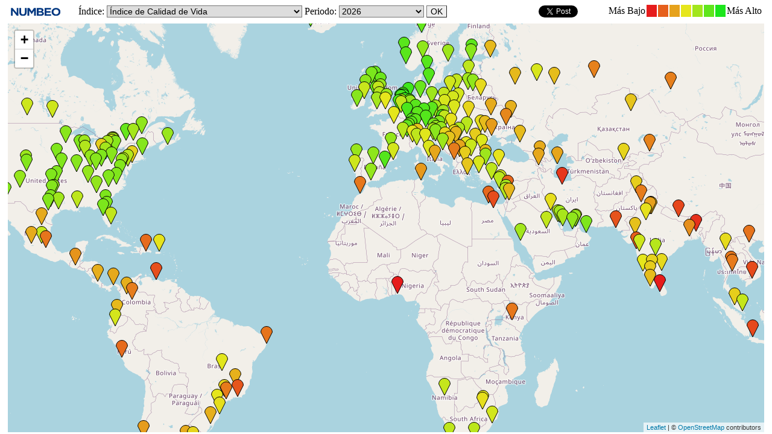

--- FILE ---
content_type: text/html;charset=UTF-8
request_url: https://es.numbeo.com/calidad-de-vida/mapas-de-las-clasificaciones
body_size: 14909
content:
<!DOCTYPE html><html lang="es"><head>
<meta http-equiv="Content-Type" content="text/html; charset=UTF-8">
<meta name="viewport" content="width=device-width, initial-scale=1.0, user-scalable=no" />
<link rel="preconnect" href="https://fonts.googleapis.com">
<link rel="preconnect" href="https://fonts.gstatic.com" crossorigin>
<link href="https://fonts.googleapis.com/css2?family=Lato:ital,wght@0,100;0,300;0,400;0,700;0,900;1,100;1,300;1,400;1,700;1,900&display=swap" rel="stylesheet">
    <link href="https://cdnjs.cloudflare.com/ajax/libs/jqueryui/1.10.3/themes/redmond/jquery-ui.min.css" rel="Stylesheet" />
    <link rel="shortcut icon" type="image/x-icon" href="https://www.numbeo.com/favicon.ico" />
    <script  defer  src="https://cdnjs.cloudflare.com/ajax/libs/jquery/1.10.2/jquery.min.js"></script>
    <script  defer  src="https://cdnjs.cloudflare.com/ajax/libs/jqueryui/1.10.3/jquery-ui.min.js"></script>
   <script src='https://www.gstatic.com/charts/loader.js'></script>
<link rel="apple-touch-icon" href="https://www.numbeo.com/images/apple-touch-icon.png">
  <script>
  if (typeof whenDocReady === "function") {
    // already declared, do nothing
  } else {
    function whenDocReady(fn) {
      // see if DOM is already available
      if (document.readyState === "complete" || document.readyState === "interactive") {
        // call on next available tick
        setTimeout(fn, 1);
      } else {
        document.addEventListener("DOMContentLoaded", fn);
      }
    }
  }
</script>
<!-- Global site tag (gtag.js) - Google Analytics -->
<script async src="https://www.googletagmanager.com/gtag/js?id=G-YZ492Z6DWR"></script>
<script>
  window.dataLayer = window.dataLayer || [];
  function gtag(){dataLayer.push(arguments);}
  gtag('js', new Date());
gtag('config', 'G-YZ492Z6DWR');
gtag('set', 'user_properties', { ab: '1'});
</script>
 <style>
    select {
      border-width: 1px;
      font-size: 90%;
    }
    input {
      border-width: 1px;
      font-size: 90%;
    }
   </style>
    <link rel="stylesheet" href="https://www.numbeo.com/common/gmaps_style.css" />
    <link href="https://cdnjs.cloudflare.com/ajax/libs/jqueryui/1.10.3/themes/redmond/jquery-ui.min.css" rel="Stylesheet" />
    <link rel="shortcut icon" type="image/x-icon" href="https://www.numbeo.com/favicon.ico" />
    <script  src="https://cdnjs.cloudflare.com/ajax/libs/jquery/1.10.2/jquery.min.js"></script>
    <script  src="https://cdnjs.cloudflare.com/ajax/libs/jqueryui/1.10.3/jquery-ui.min.js"></script>
 <link rel="stylesheet" href="https://unpkg.com/leaflet@1.4.0/dist/leaflet.css"
   integrity="sha512-puBpdR0798OZvTTbP4A8Ix/l+A4dHDD0DGqYW6RQ+9jxkRFclaxxQb/SJAWZfWAkuyeQUytO7+7N4QKrDh+drA=="
   crossorigin=""/><script defer src="https://unpkg.com/leaflet@1.4.0/dist/leaflet.js"
   integrity="sha512-QVftwZFqvtRNi0ZyCtsznlKSWOStnDORoefr1enyq5mVL4tmKB3S/EnC3rRJcxCPavG10IcrVGSmPh6Qw5lwrg=="
   crossorigin=""></script>    <script defer src="https://www.numbeo.com/common/js/svg-icon.js"></script>
<link rel="stylesheet" href="https://www.numbeo.com/common/geochart_desktop.css" />
<title>Índice de Calidad de Vida 2026</title>
</head>
<body style="margin: 0 1%;">
<table class="gmaps_header" id="header_gmaps"><tr>
<td>
<a href="https://es.numbeo.com/calidad-de-vida/iniciar-p%C3%A1gina" style="border:0; text-decoration: none;"><img src="https://www.numbeo.com/images/numbeo_text.svg" style="height: 0.9em; margin-left: 2px; margin-bottom: 1px; vertical-align: bottom; border: 0;" alt="NUMBEO" /></a>&nbsp;&nbsp;&nbsp;&nbsp;&nbsp;</td><td>
    <form style="display: inline-block;">
Índice: <select onchange="this.form.submit();"  name="indexToShow">
<option value="main" selected="selected" >Índice de Calidad de Vida</option>
<option value="purchasingPowerInclRentIndex">Índice de Poder Adquisitivo</option>
<option value="safetyIndex">Índice de Seguridad</option>
<option value="healthIndex">Índice de Sanidad</option>
<option value="cpiIndex">Índice de Costo de Vida</option>
<option value="housePriceToIncomeRatio">Relación Precio/Ingresos para Propiedades</option>
<option value="trafficTimeIndex">Índice de Tiempo de Desplazamiento en Tráfico</option>
<option value="pollutionIndex">Índice de contaminación</option>
<option value="climateIndex">Índice de Clima</option>
</select>
Periodo: <select name="title"  onchange="this.form.submit();">
  <option value="2026" selected="selected">2026</option>
  <option value="2025-mid">2025 Mitad de año</option>
  <option value="2025">2025</option>
  <option value="2024-mid">2024 Mitad de año</option>
  <option value="2024">2024</option>
  <option value="2023-mid">2023 Mitad de año</option>
  <option value="2023">2023</option>
  <option value="2022-mid">2022 Mitad de año</option>
  <option value="2022">2022</option>
  <option value="2021-mid">2021 Mitad de año</option>
  <option value="2021">2021</option>
  <option value="2020-mid">2020 Mitad de año</option>
  <option value="2020">2020</option>
  <option value="2019-mid">2019 Mitad de año</option>
  <option value="2019">2019</option>
  <option value="2018-mid">2018 Mitad de año</option>
  <option value="2018">2018</option>
  <option value="2017-mid">2017 Mitad de año</option>
  <option value="2017">2017</option>
  <option value="2016-mid">2016 Mitad de año</option>
  <option value="2016">2016</option>
  <option value="2015-mid">2015 Mitad de año</option>
  <option value="2015">2015</option>
  <option value="2014-mid">2014 Mitad de año</option>
  <option value="2014">2014</option>
  <option value="2013-Q1">2013</option>
  <option value="2012-Q1">2012</option>
</select>
  <input type="submit" name="OK" value="OK" />
    </form>
</td><td>
   <script async defer crossorigin="anonymous" src="https://connect.facebook.net/en_US/sdk.js#xfbml=1&version=v3.0"></script>
   <script id="twitter-wjs" async defer src="//platform.twitter.com/widgets.js"></script>
<table style="display: inline-block; vertical-align: middle; padding-top: 3px;"><tr><td style="width: 90px; text-align: center; vertical-align:top; ">
<div class="fb-like" data-width="90" data-layout="button" data-action="like" data-show-faces="true" data-share="false"></div>
</td><td style="width: 90px; text-align: center; vertical-align:top; ">
<a href="http://twitter.com/share" class="twitter-share-button" data-count="horizontal" data-via="Numbeo" data-related="mladenadamovic" rel="nofollow">Tweet</a></td></tr></table>
</td><td style="text-align: right">
<table style="border-spacing: 0px; display:inline;">
<tr>
<td>Más Bajo</td>
<td style="height: 15px; width: 15px; border: #fff solid 1px; background-color: #e61c1c">&nbsp;&nbsp;</td><td style="height: 15px; width: 15px; border: #fff solid 1px; background-color: #e65f1c">&nbsp;&nbsp;</td><td style="height: 15px; width: 15px; border: #fff solid 1px; background-color: #e6a21c">&nbsp;&nbsp;</td><td style="height: 15px; width: 15px; border: #fff solid 1px; background-color: #e6e61c">&nbsp;&nbsp;</td><td style="height: 15px; width: 15px; border: #fff solid 1px; background-color: #a2e61c">&nbsp;&nbsp;</td><td style="height: 15px; width: 15px; border: #fff solid 1px; background-color: #5fe61c">&nbsp;&nbsp;</td><td style="height: 15px; width: 15px; border: #fff solid 1px; background-color: #1ce61c">&nbsp;&nbsp;</td><td>Más Alto</td>
</tr>
</table>
</td></tr></table>
<div id="chart_divmain" class="regionChartSmallDiv" ></div>
<script>
whenDocReady(function() {
var map = L.map('chart_divmain', {center: [25, 0], zoom: 3});
L.tileLayer('https://www.numbeo.com/images/OpenStreetMapCache?z={z}&x={x}&y={y}&s={s}', {
    attribution: '&copy; <a href="https://www.openstreetmap.org/copyright">OpenStreetMap</a> contributors',
    maxZoom : 8
}).addTo(map);
var marker = new L.Marker.SVGMarker([ 52.0704978, 4.3006999 ], { iconOptions: { color: '#000', fillColor: "#1ee61c" , title: "The Hague (Den Haag), Netherlands&nbsp;&nbsp;&nbsp;230.08", circleRatio: 0, opacity: 1, fillOpacity: 1, iconSize: [20, 30], weight: 1 }}).addTo(map).bindPopup("The Hague (Den Haag), Netherlands&nbsp;&nbsp;&nbsp;230.08");
var marker = new L.Marker.SVGMarker([ 52.09073739999999, 5.1214201 ], { iconOptions: { color: '#000', fillColor: "#31e61c" , title: "Utrecht, Netherlands&nbsp;&nbsp;&nbsp;221.58", circleRatio: 0, opacity: 1, fillOpacity: 1, iconSize: [20, 30], weight: 1 }}).addTo(map).bindPopup("Utrecht, Netherlands&nbsp;&nbsp;&nbsp;221.58");
var marker = new L.Marker.SVGMarker([ 51.44164199999999, 5.4697225 ], { iconOptions: { color: '#000', fillColor: "#36e61c" , title: "Eindhoven, Netherlands&nbsp;&nbsp;&nbsp;219.40", circleRatio: 0, opacity: 1, fillOpacity: 1, iconSize: [20, 30], weight: 1 }}).addTo(map).bindPopup("Eindhoven, Netherlands&nbsp;&nbsp;&nbsp;219.40");
var marker = new L.Marker.SVGMarker([ 53.2193835, 6.5665018 ], { iconOptions: { color: '#000', fillColor: "#3ee61c" , title: "Groningen, Netherlands&nbsp;&nbsp;&nbsp;216.07", circleRatio: 0, opacity: 1, fillOpacity: 1, iconSize: [20, 30], weight: 1 }}).addTo(map).bindPopup("Groningen, Netherlands&nbsp;&nbsp;&nbsp;216.07");
var marker = new L.Marker.SVGMarker([ 51.9244201, 4.4777325 ], { iconOptions: { color: '#000', fillColor: "#45e61c" , title: "Rotterdam, Netherlands&nbsp;&nbsp;&nbsp;213.13", circleRatio: 0, opacity: 1, fillOpacity: 1, iconSize: [20, 30], weight: 1 }}).addTo(map).bindPopup("Rotterdam, Netherlands&nbsp;&nbsp;&nbsp;213.13");
var marker = new L.Marker.SVGMarker([ 49.6112768, 6.129799 ], { iconOptions: { color: '#000', fillColor: "#4ce61c" , title: "Luxembourg, Luxembourg&nbsp;&nbsp;&nbsp;210.12", circleRatio: 0, opacity: 1, fillOpacity: 1, iconSize: [20, 30], weight: 1 }}).addTo(map).bindPopup("Luxembourg, Luxembourg&nbsp;&nbsp;&nbsp;210.12");
var marker = new L.Marker.SVGMarker([ 48.2092062, 16.3727778 ], { iconOptions: { color: '#000', fillColor: "#4de61c" , title: "Vienna, Austria&nbsp;&nbsp;&nbsp;209.65", circleRatio: 0, opacity: 1, fillOpacity: 1, iconSize: [20, 30], weight: 1 }}).addTo(map).bindPopup("Vienna, Austria&nbsp;&nbsp;&nbsp;209.65");
var marker = new L.Marker.SVGMarker([ 52.3702157, 4.895167900000001 ], { iconOptions: { color: '#000', fillColor: "#4de61c" , title: "Amsterdam, Netherlands&nbsp;&nbsp;&nbsp;209.40", circleRatio: 0, opacity: 1, fillOpacity: 1, iconSize: [20, 30], weight: 1 }}).addTo(map).bindPopup("Amsterdam, Netherlands&nbsp;&nbsp;&nbsp;209.40");
var marker = new L.Marker.SVGMarker([ 51.05665, 3.72 ], { iconOptions: { color: '#000', fillColor: "#4fe61c" , title: "Gent, Belgium&nbsp;&nbsp;&nbsp;208.71", circleRatio: 0, opacity: 1, fillOpacity: 1, iconSize: [20, 30], weight: 1 }}).addTo(map).bindPopup("Gent, Belgium&nbsp;&nbsp;&nbsp;208.71");
var marker = new L.Marker.SVGMarker([ 49.4538723, 11.0772978 ], { iconOptions: { color: '#000', fillColor: "#50e61c" , title: "Nuremberg, Germany&nbsp;&nbsp;&nbsp;208.21", circleRatio: 0, opacity: 1, fillOpacity: 1, iconSize: [20, 30], weight: 1 }}).addTo(map).bindPopup("Nuremberg, Germany&nbsp;&nbsp;&nbsp;208.21");
var marker = new L.Marker.SVGMarker([ 55.6760968, 12.5683371 ], { iconOptions: { color: '#000', fillColor: "#53e61c" , title: "Copenhagen, Denmark&nbsp;&nbsp;&nbsp;207.11", circleRatio: 0, opacity: 1, fillOpacity: 1, iconSize: [20, 30], weight: 1 }}).addTo(map).bindPopup("Copenhagen, Denmark&nbsp;&nbsp;&nbsp;207.11");
var marker = new L.Marker.SVGMarker([ 48.1351253, 11.5819806 ], { iconOptions: { color: '#000', fillColor: "#54e61c" , title: "Munich, Germany&nbsp;&nbsp;&nbsp;206.38", circleRatio: 0, opacity: 1, fillOpacity: 1, iconSize: [20, 30], weight: 1 }}).addTo(map).bindPopup("Munich, Germany&nbsp;&nbsp;&nbsp;206.38");
var marker = new L.Marker.SVGMarker([ 39.4702393, -0.3768049 ], { iconOptions: { color: '#000', fillColor: "#54e61c" , title: "Valencia, Spain&nbsp;&nbsp;&nbsp;206.35", circleRatio: 0, opacity: 1, fillOpacity: 1, iconSize: [20, 30], weight: 1 }}).addTo(map).bindPopup("Valencia, Spain&nbsp;&nbsp;&nbsp;206.35");
var marker = new L.Marker.SVGMarker([ 57.70887, 11.97456 ], { iconOptions: { color: '#000', fillColor: "#56e61c" , title: "Gothenburg, Sweden&nbsp;&nbsp;&nbsp;205.87", circleRatio: 0, opacity: 1, fillOpacity: 1, iconSize: [20, 30], weight: 1 }}).addTo(map).bindPopup("Gothenburg, Sweden&nbsp;&nbsp;&nbsp;205.87");
var marker = new L.Marker.SVGMarker([ 47.5595986, 7.5885761 ], { iconOptions: { color: '#000', fillColor: "#57e61c" , title: "Basel, Switzerland&nbsp;&nbsp;&nbsp;205.19", circleRatio: 0, opacity: 1, fillOpacity: 1, iconSize: [20, 30], weight: 1 }}).addTo(map).bindPopup("Basel, Switzerland&nbsp;&nbsp;&nbsp;205.19");
var marker = new L.Marker.SVGMarker([ 60.39126279999999, 5.3220544 ], { iconOptions: { color: '#000', fillColor: "#59e61c" , title: "Bergen, Norway&nbsp;&nbsp;&nbsp;204.37", circleRatio: 0, opacity: 1, fillOpacity: 1, iconSize: [20, 30], weight: 1 }}).addTo(map).bindPopup("Bergen, Norway&nbsp;&nbsp;&nbsp;204.37");
var marker = new L.Marker.SVGMarker([ 50.12134215, 8.66195118582712 ], { iconOptions: { color: '#000', fillColor: "#59e61c" , title: "Frankfurt, Germany&nbsp;&nbsp;&nbsp;204.29", circleRatio: 0, opacity: 1, fillOpacity: 1, iconSize: [20, 30], weight: 1 }}).addTo(map).bindPopup("Frankfurt, Germany&nbsp;&nbsp;&nbsp;204.29");
var marker = new L.Marker.SVGMarker([ 58.9680427, 5.7324722 ], { iconOptions: { color: '#000', fillColor: "#59e61c" , title: "Stavanger, Norway&nbsp;&nbsp;&nbsp;204.15", circleRatio: 0, opacity: 1, fillOpacity: 1, iconSize: [20, 30], weight: 1 }}).addTo(map).bindPopup("Stavanger, Norway&nbsp;&nbsp;&nbsp;204.15");
var marker = new L.Marker.SVGMarker([ 46.9479986, 7.4481481 ], { iconOptions: { color: '#000', fillColor: "#5ae61c" , title: "Bern, Switzerland&nbsp;&nbsp;&nbsp;204.05", circleRatio: 0, opacity: 1, fillOpacity: 1, iconSize: [20, 30], weight: 1 }}).addTo(map).bindPopup("Bern, Switzerland&nbsp;&nbsp;&nbsp;204.05");
var marker = new L.Marker.SVGMarker([ 49.7474848, 13.3776036 ], { iconOptions: { color: '#000', fillColor: "#5ce61c" , title: "Plzen, Czech Republic&nbsp;&nbsp;&nbsp;202.89", circleRatio: 0, opacity: 1, fillOpacity: 1, iconSize: [20, 30], weight: 1 }}).addTo(map).bindPopup("Plzen, Czech Republic&nbsp;&nbsp;&nbsp;202.89");
var marker = new L.Marker.SVGMarker([ 48.7771056, 9.1807688 ], { iconOptions: { color: '#000', fillColor: "#5de61c" , title: "Stuttgart, Germany&nbsp;&nbsp;&nbsp;202.80", circleRatio: 0, opacity: 1, fillOpacity: 1, iconSize: [20, 30], weight: 1 }}).addTo(map).bindPopup("Stuttgart, Germany&nbsp;&nbsp;&nbsp;202.80");
var marker = new L.Marker.SVGMarker([ 51.2277411, 6.7734556 ], { iconOptions: { color: '#000', fillColor: "#5de61c" , title: "Dusseldorf, Germany&nbsp;&nbsp;&nbsp;202.79", circleRatio: 0, opacity: 1, fillOpacity: 1, iconSize: [20, 30], weight: 1 }}).addTo(map).bindPopup("Dusseldorf, Germany&nbsp;&nbsp;&nbsp;202.79");
var marker = new L.Marker.SVGMarker([ 60.17332440000001, 24.9410248 ], { iconOptions: { color: '#000', fillColor: "#5de61c" , title: "Helsinki, Finland&nbsp;&nbsp;&nbsp;202.53", circleRatio: 0, opacity: 1, fillOpacity: 1, iconSize: [20, 30], weight: 1 }}).addTo(map).bindPopup("Helsinki, Finland&nbsp;&nbsp;&nbsp;202.53");
var marker = new L.Marker.SVGMarker([ 47.3690239, 8.5380326 ], { iconOptions: { color: '#000', fillColor: "#5ee61c" , title: "Zurich, Switzerland&nbsp;&nbsp;&nbsp;202.29", circleRatio: 0, opacity: 1, fillOpacity: 1, iconSize: [20, 30], weight: 1 }}).addTo(map).bindPopup("Zurich, Switzerland&nbsp;&nbsp;&nbsp;202.29");
var marker = new L.Marker.SVGMarker([ 46.2043907, 6.1431577 ], { iconOptions: { color: '#000', fillColor: "#62e61c" , title: "Geneva, Switzerland&nbsp;&nbsp;&nbsp;200.37", circleRatio: 0, opacity: 1, fillOpacity: 1, iconSize: [20, 30], weight: 1 }}).addTo(map).bindPopup("Geneva, Switzerland&nbsp;&nbsp;&nbsp;200.37");
var marker = new L.Marker.SVGMarker([ 63.4305149, 10.3950528 ], { iconOptions: { color: '#000', fillColor: "#63e61c" , title: "Trondheim, Norway&nbsp;&nbsp;&nbsp;200.03", circleRatio: 0, opacity: 1, fillOpacity: 1, iconSize: [20, 30], weight: 1 }}).addTo(map).bindPopup("Trondheim, Norway&nbsp;&nbsp;&nbsp;200.03");
var marker = new L.Marker.SVGMarker([ 46.5196168, 6.6322095 ], { iconOptions: { color: '#000', fillColor: "#66e61c" , title: "Lausanne, Switzerland&nbsp;&nbsp;&nbsp;198.59", circleRatio: 0, opacity: 1, fillOpacity: 1, iconSize: [20, 30], weight: 1 }}).addTo(map).bindPopup("Lausanne, Switzerland&nbsp;&nbsp;&nbsp;198.59");
var marker = new L.Marker.SVGMarker([ 45.4215296, -75.69719309999999 ], { iconOptions: { color: '#000', fillColor: "#67e61c" , title: "Ottawa, Canada&nbsp;&nbsp;&nbsp;198.10", circleRatio: 0, opacity: 1, fillOpacity: 1, iconSize: [20, 30], weight: 1 }}).addTo(map).bindPopup("Ottawa, Canada&nbsp;&nbsp;&nbsp;198.10");
var marker = new L.Marker.SVGMarker([ 53.5510846, 9.9936818 ], { iconOptions: { color: '#000', fillColor: "#69e61c" , title: "Hamburg, Germany&nbsp;&nbsp;&nbsp;197.59", circleRatio: 0, opacity: 1, fillOpacity: 1, iconSize: [20, 30], weight: 1 }}).addTo(map).bindPopup("Hamburg, Germany&nbsp;&nbsp;&nbsp;197.59");
var marker = new L.Marker.SVGMarker([ 55.953252, -3.188267 ], { iconOptions: { color: '#000', fillColor: "#6ae61c" , title: "Edinburgh, United Kingdom&nbsp;&nbsp;&nbsp;197.16", circleRatio: 0, opacity: 1, fillOpacity: 1, iconSize: [20, 30], weight: 1 }}).addTo(map).bindPopup("Edinburgh, United Kingdom&nbsp;&nbsp;&nbsp;197.16");
var marker = new L.Marker.SVGMarker([ 54.978252, -1.61778 ], { iconOptions: { color: '#000', fillColor: "#6be61c" , title: "Newcastle upon Tyne, United Kingdom&nbsp;&nbsp;&nbsp;196.79", circleRatio: 0, opacity: 1, fillOpacity: 1, iconSize: [20, 30], weight: 1 }}).addTo(map).bindPopup("Newcastle upon Tyne, United Kingdom&nbsp;&nbsp;&nbsp;196.79");
var marker = new L.Marker.SVGMarker([ 53.4083714, -2.9915726 ], { iconOptions: { color: '#000', fillColor: "#6be61c" , title: "Liverpool, United Kingdom&nbsp;&nbsp;&nbsp;196.51", circleRatio: 0, opacity: 1, fillOpacity: 1, iconSize: [20, 30], weight: 1 }}).addTo(map).bindPopup("Liverpool, United Kingdom&nbsp;&nbsp;&nbsp;196.51");
var marker = new L.Marker.SVGMarker([ 64.1469868, -21.9407552 ], { iconOptions: { color: '#000', fillColor: "#6de61c" , title: "Reykjavik, Iceland&nbsp;&nbsp;&nbsp;195.55", circleRatio: 0, opacity: 1, fillOpacity: 1, iconSize: [20, 30], weight: 1 }}).addTo(map).bindPopup("Reykjavik, Iceland&nbsp;&nbsp;&nbsp;195.55");
var marker = new L.Marker.SVGMarker([ -27.4689682, 153.0234991 ], { iconOptions: { color: '#000', fillColor: "#6ee61c" , title: "Brisbane, Australia&nbsp;&nbsp;&nbsp;195.34", circleRatio: 0, opacity: 1, fillOpacity: 1, iconSize: [20, 30], weight: 1 }}).addTo(map).bindPopup("Brisbane, Australia&nbsp;&nbsp;&nbsp;195.34");
var marker = new L.Marker.SVGMarker([ -42.8819032, 147.3238148 ], { iconOptions: { color: '#000', fillColor: "#6ee61c" , title: "Hobart, Australia&nbsp;&nbsp;&nbsp;195.20", circleRatio: 0, opacity: 1, fillOpacity: 1, iconSize: [20, 30], weight: 1 }}).addTo(map).bindPopup("Hobart, Australia&nbsp;&nbsp;&nbsp;195.20");
var marker = new L.Marker.SVGMarker([ -34.9286212, 138.5999594 ], { iconOptions: { color: '#000', fillColor: "#6ee61c" , title: "Adelaide, Australia&nbsp;&nbsp;&nbsp;195.09", circleRatio: 0, opacity: 1, fillOpacity: 1, iconSize: [20, 30], weight: 1 }}).addTo(map).bindPopup("Adelaide, Australia&nbsp;&nbsp;&nbsp;195.09");
var marker = new L.Marker.SVGMarker([ -31.9554, 115.85859 ], { iconOptions: { color: '#000', fillColor: "#6fe61c" , title: "Perth, Australia&nbsp;&nbsp;&nbsp;194.87", circleRatio: 0, opacity: 1, fillOpacity: 1, iconSize: [20, 30], weight: 1 }}).addTo(map).bindPopup("Perth, Australia&nbsp;&nbsp;&nbsp;194.87");
var marker = new L.Marker.SVGMarker([ -37.814251, 144.963169 ], { iconOptions: { color: '#000', fillColor: "#72e61c" , title: "Melbourne, Australia&nbsp;&nbsp;&nbsp;193.69", circleRatio: 0, opacity: 1, fillOpacity: 1, iconSize: [20, 30], weight: 1 }}).addTo(map).bindPopup("Melbourne, Australia&nbsp;&nbsp;&nbsp;193.69");
var marker = new L.Marker.SVGMarker([ -35.28204, 149.12858 ], { iconOptions: { color: '#000', fillColor: "#72e61c" , title: "Canberra, Australia&nbsp;&nbsp;&nbsp;193.57", circleRatio: 0, opacity: 1, fillOpacity: 1, iconSize: [20, 30], weight: 1 }}).addTo(map).bindPopup("Canberra, Australia&nbsp;&nbsp;&nbsp;193.57");
var marker = new L.Marker.SVGMarker([ -28.0172605, 153.4256987 ], { iconOptions: { color: '#000', fillColor: "#76e61c" , title: "Gold Coast, Australia&nbsp;&nbsp;&nbsp;192.01", circleRatio: 0, opacity: 1, fillOpacity: 1, iconSize: [20, 30], weight: 1 }}).addTo(map).bindPopup("Gold Coast, Australia&nbsp;&nbsp;&nbsp;192.01");
var marker = new L.Marker.SVGMarker([ 46.6167284, 13.8500268 ], { iconOptions: { color: '#000', fillColor: "#76e61c" , title: "Villach, Austria&nbsp;&nbsp;&nbsp;191.84", circleRatio: 0, opacity: 1, fillOpacity: 1, iconSize: [20, 30], weight: 1 }}).addTo(map).bindPopup("Villach, Austria&nbsp;&nbsp;&nbsp;191.84");
var marker = new L.Marker.SVGMarker([ -43.531637, 172.636645 ], { iconOptions: { color: '#000', fillColor: "#79e61c" , title: "Christchurch, New Zealand&nbsp;&nbsp;&nbsp;190.41", circleRatio: 0, opacity: 1, fillOpacity: 1, iconSize: [20, 30], weight: 1 }}).addTo(map).bindPopup("Christchurch, New Zealand&nbsp;&nbsp;&nbsp;190.41");
var marker = new L.Marker.SVGMarker([ 55.861147, -4.2499891 ], { iconOptions: { color: '#000', fillColor: "#7be61c" , title: "Glasgow, United Kingdom&nbsp;&nbsp;&nbsp;189.70", circleRatio: 0, opacity: 1, fillOpacity: 1, iconSize: [20, 30], weight: 1 }}).addTo(map).bindPopup("Glasgow, United Kingdom&nbsp;&nbsp;&nbsp;189.70");
var marker = new L.Marker.SVGMarker([ -41.28648, 174.776217 ], { iconOptions: { color: '#000', fillColor: "#7ce61c" , title: "Wellington, New Zealand&nbsp;&nbsp;&nbsp;189.34", circleRatio: 0, opacity: 1, fillOpacity: 1, iconSize: [20, 30], weight: 1 }}).addTo(map).bindPopup("Wellington, New Zealand&nbsp;&nbsp;&nbsp;189.34");
var marker = new L.Marker.SVGMarker([ 27.9475216, -82.4584279 ], { iconOptions: { color: '#000', fillColor: "#7ce61c" , title: "Tampa, FL, United States&nbsp;&nbsp;&nbsp;189.20", circleRatio: 0, opacity: 1, fillOpacity: 1, iconSize: [20, 30], weight: 1 }}).addTo(map).bindPopup("Tampa, FL, United States&nbsp;&nbsp;&nbsp;189.20");
var marker = new L.Marker.SVGMarker([ 30.3321838, -81.655651 ], { iconOptions: { color: '#000', fillColor: "#7de61c" , title: "Jacksonville, FL, United States&nbsp;&nbsp;&nbsp;188.66", circleRatio: 0, opacity: 1, fillOpacity: 1, iconSize: [20, 30], weight: 1 }}).addTo(map).bindPopup("Jacksonville, FL, United States&nbsp;&nbsp;&nbsp;188.66");
var marker = new L.Marker.SVGMarker([ 23.58589, 58.4059227 ], { iconOptions: { color: '#000', fillColor: "#7ee61c" , title: "Muscat, Oman&nbsp;&nbsp;&nbsp;188.48", circleRatio: 0, opacity: 1, fillOpacity: 1, iconSize: [20, 30], weight: 1 }}).addTo(map).bindPopup("Muscat, Oman&nbsp;&nbsp;&nbsp;188.48");
var marker = new L.Marker.SVGMarker([ 28.5383355, -81.3792365 ], { iconOptions: { color: '#000', fillColor: "#7fe61c" , title: "Orlando, FL, United States&nbsp;&nbsp;&nbsp;188.05", circleRatio: 0, opacity: 1, fillOpacity: 1, iconSize: [20, 30], weight: 1 }}).addTo(map).bindPopup("Orlando, FL, United States&nbsp;&nbsp;&nbsp;188.05");
var marker = new L.Marker.SVGMarker([ 39.962208, -83.000676 ], { iconOptions: { color: '#000', fillColor: "#7fe61c" , title: "Columbus, OH, United States&nbsp;&nbsp;&nbsp;187.74", circleRatio: 0, opacity: 1, fillOpacity: 1, iconSize: [20, 30], weight: 1 }}).addTo(map).bindPopup("Columbus, OH, United States&nbsp;&nbsp;&nbsp;187.74");
var marker = new L.Marker.SVGMarker([ 41.2565369, -95.9345034 ], { iconOptions: { color: '#000', fillColor: "#80e61c" , title: "Omaha, NE, United States&nbsp;&nbsp;&nbsp;187.60", circleRatio: 0, opacity: 1, fillOpacity: 1, iconSize: [20, 30], weight: 1 }}).addTo(map).bindPopup("Omaha, NE, United States&nbsp;&nbsp;&nbsp;187.60");
var marker = new L.Marker.SVGMarker([ 47.070714, 15.439504 ], { iconOptions: { color: '#000', fillColor: "#80e61c" , title: "Graz, Austria&nbsp;&nbsp;&nbsp;187.44", circleRatio: 0, opacity: 1, fillOpacity: 1, iconSize: [20, 30], weight: 1 }}).addTo(map).bindPopup("Graz, Austria&nbsp;&nbsp;&nbsp;187.44");
var marker = new L.Marker.SVGMarker([ 36.1539816, -95.992775 ], { iconOptions: { color: '#000', fillColor: "#80e61c" , title: "Tulsa, OK, United States&nbsp;&nbsp;&nbsp;187.39", circleRatio: 0, opacity: 1, fillOpacity: 1, iconSize: [20, 30], weight: 1 }}).addTo(map).bindPopup("Tulsa, OK, United States&nbsp;&nbsp;&nbsp;187.39");
var marker = new L.Marker.SVGMarker([ 35.4675602, -97.5164276 ], { iconOptions: { color: '#000', fillColor: "#80e61c" , title: "Oklahoma City, OK, United States&nbsp;&nbsp;&nbsp;187.35", circleRatio: 0, opacity: 1, fillOpacity: 1, iconSize: [20, 30], weight: 1 }}).addTo(map).bindPopup("Oklahoma City, OK, United States&nbsp;&nbsp;&nbsp;187.35");
var marker = new L.Marker.SVGMarker([ 35.7804015, -78.6390779 ], { iconOptions: { color: '#000', fillColor: "#80e61c" , title: "Raleigh, NC, United States&nbsp;&nbsp;&nbsp;187.32", circleRatio: 0, opacity: 1, fillOpacity: 1, iconSize: [20, 30], weight: 1 }}).addTo(map).bindPopup("Raleigh, NC, United States&nbsp;&nbsp;&nbsp;187.32");
var marker = new L.Marker.SVGMarker([ 43.074761, -89.3837613 ], { iconOptions: { color: '#000', fillColor: "#81e61c" , title: "Madison, WI, United States&nbsp;&nbsp;&nbsp;186.85", circleRatio: 0, opacity: 1, fillOpacity: 1, iconSize: [20, 30], weight: 1 }}).addTo(map).bindPopup("Madison, WI, United States&nbsp;&nbsp;&nbsp;186.85");
var marker = new L.Marker.SVGMarker([ 35.2270869, -80.8431267 ], { iconOptions: { color: '#000', fillColor: "#82e61c" , title: "Charlotte, NC, United States&nbsp;&nbsp;&nbsp;186.77", circleRatio: 0, opacity: 1, fillOpacity: 1, iconSize: [20, 30], weight: 1 }}).addTo(map).bindPopup("Charlotte, NC, United States&nbsp;&nbsp;&nbsp;186.77");
var marker = new L.Marker.SVGMarker([ 30.267153, -97.7430608 ], { iconOptions: { color: '#000', fillColor: "#82e61c" , title: "Austin, TX, United States&nbsp;&nbsp;&nbsp;186.65", circleRatio: 0, opacity: 1, fillOpacity: 1, iconSize: [20, 30], weight: 1 }}).addTo(map).bindPopup("Austin, TX, United States&nbsp;&nbsp;&nbsp;186.65");
var marker = new L.Marker.SVGMarker([ 39.0997265, -94.5785667 ], { iconOptions: { color: '#000', fillColor: "#82e61c" , title: "Kansas City, MO, United States&nbsp;&nbsp;&nbsp;186.58", circleRatio: 0, opacity: 1, fillOpacity: 1, iconSize: [20, 30], weight: 1 }}).addTo(map).bindPopup("Kansas City, MO, United States&nbsp;&nbsp;&nbsp;186.58");
var marker = new L.Marker.SVGMarker([ 47.6038321, -122.3300624 ], { iconOptions: { color: '#000', fillColor: "#82e61c" , title: "Seattle, WA, United States&nbsp;&nbsp;&nbsp;186.47", circleRatio: 0, opacity: 1, fillOpacity: 1, iconSize: [20, 30], weight: 1 }}).addTo(map).bindPopup("Seattle, WA, United States&nbsp;&nbsp;&nbsp;186.47");
var marker = new L.Marker.SVGMarker([ 32.2539787, -110.9741769 ], { iconOptions: { color: '#000', fillColor: "#82e61c" , title: "Tucson, AZ, United States&nbsp;&nbsp;&nbsp;186.46", circleRatio: 0, opacity: 1, fillOpacity: 1, iconSize: [20, 30], weight: 1 }}).addTo(map).bindPopup("Tucson, AZ, United States&nbsp;&nbsp;&nbsp;186.46");
var marker = new L.Marker.SVGMarker([ 29.4241219, -98.4936282 ], { iconOptions: { color: '#000', fillColor: "#83e61c" , title: "San Antonio, TX, United States&nbsp;&nbsp;&nbsp;186.22", circleRatio: 0, opacity: 1, fillOpacity: 1, iconSize: [20, 30], weight: 1 }}).addTo(map).bindPopup("San Antonio, TX, United States&nbsp;&nbsp;&nbsp;186.22");
var marker = new L.Marker.SVGMarker([ 32.715738, -117.1610838 ], { iconOptions: { color: '#000', fillColor: "#84e61c" , title: "San Diego, CA, United States&nbsp;&nbsp;&nbsp;185.94", circleRatio: 0, opacity: 1, fillOpacity: 1, iconSize: [20, 30], weight: 1 }}).addTo(map).bindPopup("San Diego, CA, United States&nbsp;&nbsp;&nbsp;185.94");
var marker = new L.Marker.SVGMarker([ 37.5385087, -77.43428 ], { iconOptions: { color: '#000', fillColor: "#84e61c" , title: "Richmond, VA, United States&nbsp;&nbsp;&nbsp;185.79", circleRatio: 0, opacity: 1, fillOpacity: 1, iconSize: [20, 30], weight: 1 }}).addTo(map).bindPopup("Richmond, VA, United States&nbsp;&nbsp;&nbsp;185.79");
var marker = new L.Marker.SVGMarker([ 43.6187102, -116.2146068 ], { iconOptions: { color: '#000', fillColor: "#84e61c" , title: "Boise, ID, United States&nbsp;&nbsp;&nbsp;185.76", circleRatio: 0, opacity: 1, fillOpacity: 1, iconSize: [20, 30], weight: 1 }}).addTo(map).bindPopup("Boise, ID, United States&nbsp;&nbsp;&nbsp;185.76");
var marker = new L.Marker.SVGMarker([ 38.8338816, -104.8213634 ], { iconOptions: { color: '#000', fillColor: "#84e61c" , title: "Colorado Springs, CO, United States&nbsp;&nbsp;&nbsp;185.61", circleRatio: 0, opacity: 1, fillOpacity: 1, iconSize: [20, 30], weight: 1 }}).addTo(map).bindPopup("Colorado Springs, CO, United States&nbsp;&nbsp;&nbsp;185.61");
var marker = new L.Marker.SVGMarker([ 49.1658836, -123.9400647 ], { iconOptions: { color: '#000', fillColor: "#84e61c" , title: "Nanaimo, BC, Canada&nbsp;&nbsp;&nbsp;185.56", circleRatio: 0, opacity: 1, fillOpacity: 1, iconSize: [20, 30], weight: 1 }}).addTo(map).bindPopup("Nanaimo, BC, Canada&nbsp;&nbsp;&nbsp;185.56");
var marker = new L.Marker.SVGMarker([ 39.5296329, -119.8138027 ], { iconOptions: { color: '#000', fillColor: "#85e61c" , title: "Reno, NV, United States&nbsp;&nbsp;&nbsp;185.39", circleRatio: 0, opacity: 1, fillOpacity: 1, iconSize: [20, 30], weight: 1 }}).addTo(map).bindPopup("Reno, NV, United States&nbsp;&nbsp;&nbsp;185.39");
var marker = new L.Marker.SVGMarker([ 32.753177, -97.3327459 ], { iconOptions: { color: '#000', fillColor: "#85e61c" , title: "Fort Worth, TX, United States&nbsp;&nbsp;&nbsp;185.38", circleRatio: 0, opacity: 1, fillOpacity: 1, iconSize: [20, 30], weight: 1 }}).addTo(map).bindPopup("Fort Worth, TX, United States&nbsp;&nbsp;&nbsp;185.38");
var marker = new L.Marker.SVGMarker([ 47.6587802, -117.4260466 ], { iconOptions: { color: '#000', fillColor: "#85e61c" , title: "Spokane, WA, United States&nbsp;&nbsp;&nbsp;185.29", circleRatio: 0, opacity: 1, fillOpacity: 1, iconSize: [20, 30], weight: 1 }}).addTo(map).bindPopup("Spokane, WA, United States&nbsp;&nbsp;&nbsp;185.29");
var marker = new L.Marker.SVGMarker([ 45.5230622, -122.6764816 ], { iconOptions: { color: '#000', fillColor: "#85e61c" , title: "Portland, OR, United States&nbsp;&nbsp;&nbsp;185.17", circleRatio: 0, opacity: 1, fillOpacity: 1, iconSize: [20, 30], weight: 1 }}).addTo(map).bindPopup("Portland, OR, United States&nbsp;&nbsp;&nbsp;185.17");
var marker = new L.Marker.SVGMarker([ 42.35892, -71.05781 ], { iconOptions: { color: '#000', fillColor: "#85e61c" , title: "Boston, MA, United States&nbsp;&nbsp;&nbsp;185.14", circleRatio: 0, opacity: 1, fillOpacity: 1, iconSize: [20, 30], weight: 1 }}).addTo(map).bindPopup("Boston, MA, United States&nbsp;&nbsp;&nbsp;185.14");
var marker = new L.Marker.SVGMarker([ 42.8864468, -78.8783689 ], { iconOptions: { color: '#000', fillColor: "#87e61c" , title: "Buffalo, NY, United States&nbsp;&nbsp;&nbsp;184.48", circleRatio: 0, opacity: 1, fillOpacity: 1, iconSize: [20, 30], weight: 1 }}).addTo(map).bindPopup("Buffalo, NY, United States&nbsp;&nbsp;&nbsp;184.48");
var marker = new L.Marker.SVGMarker([ 39.1014537, -84.5124602 ], { iconOptions: { color: '#000', fillColor: "#87e61c" , title: "Cincinnati, OH, United States&nbsp;&nbsp;&nbsp;184.48", circleRatio: 0, opacity: 1, fillOpacity: 1, iconSize: [20, 30], weight: 1 }}).addTo(map).bindPopup("Cincinnati, OH, United States&nbsp;&nbsp;&nbsp;184.48");
var marker = new L.Marker.SVGMarker([ 51.8968917, -8.4863157 ], { iconOptions: { color: '#000', fillColor: "#87e61c" , title: "Cork, Ireland&nbsp;&nbsp;&nbsp;184.37", circleRatio: 0, opacity: 1, fillOpacity: 1, iconSize: [20, 30], weight: 1 }}).addTo(map).bindPopup("Cork, Ireland&nbsp;&nbsp;&nbsp;184.37");
var marker = new L.Marker.SVGMarker([ 38.6272733, -90.1978889 ], { iconOptions: { color: '#000', fillColor: "#87e61c" , title: "Saint Louis, MO, United States&nbsp;&nbsp;&nbsp;184.26", circleRatio: 0, opacity: 1, fillOpacity: 1, iconSize: [20, 30], weight: 1 }}).addTo(map).bindPopup("Saint Louis, MO, United States&nbsp;&nbsp;&nbsp;184.26");
var marker = new L.Marker.SVGMarker([ 59.43696079999999, 24.7535746 ], { iconOptions: { color: '#000', fillColor: "#88e61c" , title: "Tallinn, Estonia&nbsp;&nbsp;&nbsp;184.09", circleRatio: 0, opacity: 1, fillOpacity: 1, iconSize: [20, 30], weight: 1 }}).addTo(map).bindPopup("Tallinn, Estonia&nbsp;&nbsp;&nbsp;184.09");
var marker = new L.Marker.SVGMarker([ 40.4406248, -79.9958864 ], { iconOptions: { color: '#000', fillColor: "#88e61c" , title: "Pittsburgh, PA, United States&nbsp;&nbsp;&nbsp;184.09", circleRatio: 0, opacity: 1, fillOpacity: 1, iconSize: [20, 30], weight: 1 }}).addTo(map).bindPopup("Pittsburgh, PA, United States&nbsp;&nbsp;&nbsp;184.09");
var marker = new L.Marker.SVGMarker([ 44.9799654, -93.2638361 ], { iconOptions: { color: '#000', fillColor: "#89e61c" , title: "Minneapolis, MN, United States&nbsp;&nbsp;&nbsp;183.53", circleRatio: 0, opacity: 1, fillOpacity: 1, iconSize: [20, 30], weight: 1 }}).addTo(map).bindPopup("Minneapolis, MN, United States&nbsp;&nbsp;&nbsp;183.53");
var marker = new L.Marker.SVGMarker([ -33.8674869, 151.2069902 ], { iconOptions: { color: '#000', fillColor: "#8ae61c" , title: "Sydney, Australia&nbsp;&nbsp;&nbsp;183.36", circleRatio: 0, opacity: 1, fillOpacity: 1, iconSize: [20, 30], weight: 1 }}).addTo(map).bindPopup("Sydney, Australia&nbsp;&nbsp;&nbsp;183.36");
var marker = new L.Marker.SVGMarker([ 54.5972686, -5.9301088 ], { iconOptions: { color: '#000', fillColor: "#8be61c" , title: "Belfast, United Kingdom&nbsp;&nbsp;&nbsp;182.76", circleRatio: 0, opacity: 1, fillOpacity: 1, iconSize: [20, 30], weight: 1 }}).addTo(map).bindPopup("Belfast, United Kingdom&nbsp;&nbsp;&nbsp;182.76");
var marker = new L.Marker.SVGMarker([ 45.3271115, 14.4413555 ], { iconOptions: { color: '#000', fillColor: "#8be61c" , title: "Rijeka, Croatia&nbsp;&nbsp;&nbsp;182.55", circleRatio: 0, opacity: 1, fillOpacity: 1, iconSize: [20, 30], weight: 1 }}).addTo(map).bindPopup("Rijeka, Croatia&nbsp;&nbsp;&nbsp;182.55");
var marker = new L.Marker.SVGMarker([ 32.7761963, -96.7968994 ], { iconOptions: { color: '#000', fillColor: "#8ce61c" , title: "Dallas, TX, United States&nbsp;&nbsp;&nbsp;182.37", circleRatio: 0, opacity: 1, fillOpacity: 1, iconSize: [20, 30], weight: 1 }}).addTo(map).bindPopup("Dallas, TX, United States&nbsp;&nbsp;&nbsp;182.37");
var marker = new L.Marker.SVGMarker([ 61.2180556, -149.9002778 ], { iconOptions: { color: '#000', fillColor: "#8ce61c" , title: "Anchorage, AK, United States&nbsp;&nbsp;&nbsp;182.18", circleRatio: 0, opacity: 1, fillOpacity: 1, iconSize: [20, 30], weight: 1 }}).addTo(map).bindPopup("Anchorage, AK, United States&nbsp;&nbsp;&nbsp;182.18");
var marker = new L.Marker.SVGMarker([ 48.4286111, -123.3655556 ], { iconOptions: { color: '#000', fillColor: "#8ce61c" , title: "Victoria, Canada&nbsp;&nbsp;&nbsp;182.10", circleRatio: 0, opacity: 1, fillOpacity: 1, iconSize: [20, 30], weight: 1 }}).addTo(map).bindPopup("Victoria, Canada&nbsp;&nbsp;&nbsp;182.10");
var marker = new L.Marker.SVGMarker([ 40.4166909, -3.7003454 ], { iconOptions: { color: '#000', fillColor: "#8ee61c" , title: "Madrid, Spain&nbsp;&nbsp;&nbsp;181.51", circleRatio: 0, opacity: 1, fillOpacity: 1, iconSize: [20, 30], weight: 1 }}).addTo(map).bindPopup("Madrid, Spain&nbsp;&nbsp;&nbsp;181.51");
var marker = new L.Marker.SVGMarker([ 46.8032826, -71.242796 ], { iconOptions: { color: '#000', fillColor: "#90e61c" , title: "Quebec City, Canada&nbsp;&nbsp;&nbsp;180.68", circleRatio: 0, opacity: 1, fillOpacity: 1, iconSize: [20, 30], weight: 1 }}).addTo(map).bindPopup("Quebec City, Canada&nbsp;&nbsp;&nbsp;180.68");
var marker = new L.Marker.SVGMarker([ 49.2827291, -123.1207375 ], { iconOptions: { color: '#000', fillColor: "#90e61c" , title: "Vancouver, Canada&nbsp;&nbsp;&nbsp;180.68", circleRatio: 0, opacity: 1, fillOpacity: 1, iconSize: [20, 30], weight: 1 }}).addTo(map).bindPopup("Vancouver, Canada&nbsp;&nbsp;&nbsp;180.68");
var marker = new L.Marker.SVGMarker([ -36.8484597, 174.7633315 ], { iconOptions: { color: '#000', fillColor: "#90e61c" , title: "Auckland, New Zealand&nbsp;&nbsp;&nbsp;180.66", circleRatio: 0, opacity: 1, fillOpacity: 1, iconSize: [20, 30], weight: 1 }}).addTo(map).bindPopup("Auckland, New Zealand&nbsp;&nbsp;&nbsp;180.66");
var marker = new L.Marker.SVGMarker([ 38.5815719, -121.4943996 ], { iconOptions: { color: '#000', fillColor: "#90e61c" , title: "Sacramento, CA, United States&nbsp;&nbsp;&nbsp;180.59", circleRatio: 0, opacity: 1, fillOpacity: 1, iconSize: [20, 30], weight: 1 }}).addTo(map).bindPopup("Sacramento, CA, United States&nbsp;&nbsp;&nbsp;180.59");
var marker = new L.Marker.SVGMarker([ 24.453884, 54.3773438 ], { iconOptions: { color: '#000', fillColor: "#90e61c" , title: "Abu Dhabi, United Arab Emirates&nbsp;&nbsp;&nbsp;180.48", circleRatio: 0, opacity: 1, fillOpacity: 1, iconSize: [20, 30], weight: 1 }}).addTo(map).bindPopup("Abu Dhabi, United Arab Emirates&nbsp;&nbsp;&nbsp;180.48");
var marker = new L.Marker.SVGMarker([ 54.6871555, 25.2796514 ], { iconOptions: { color: '#000', fillColor: "#90e61c" , title: "Vilnius, Lithuania&nbsp;&nbsp;&nbsp;180.48", circleRatio: 0, opacity: 1, fillOpacity: 1, iconSize: [20, 30], weight: 1 }}).addTo(map).bindPopup("Vilnius, Lithuania&nbsp;&nbsp;&nbsp;180.48");
var marker = new L.Marker.SVGMarker([ 59.9138688, 10.7522454 ], { iconOptions: { color: '#000', fillColor: "#90e61c" , title: "Oslo, Norway&nbsp;&nbsp;&nbsp;180.43", circleRatio: 0, opacity: 1, fillOpacity: 1, iconSize: [20, 30], weight: 1 }}).addTo(map).bindPopup("Oslo, Norway&nbsp;&nbsp;&nbsp;180.43");
var marker = new L.Marker.SVGMarker([ 33.7490987, -84.3901849 ], { iconOptions: { color: '#000', fillColor: "#92e61c" , title: "Atlanta, GA, United States&nbsp;&nbsp;&nbsp;179.61", circleRatio: 0, opacity: 1, fillOpacity: 1, iconSize: [20, 30], weight: 1 }}).addTo(map).bindPopup("Atlanta, GA, United States&nbsp;&nbsp;&nbsp;179.61");
var marker = new L.Marker.SVGMarker([ 39.7683331, -86.1583502 ], { iconOptions: { color: '#000', fillColor: "#93e61c" , title: "Indianapolis, IN, United States&nbsp;&nbsp;&nbsp;179.28", circleRatio: 0, opacity: 1, fillOpacity: 1, iconSize: [20, 30], weight: 1 }}).addTo(map).bindPopup("Indianapolis, IN, United States&nbsp;&nbsp;&nbsp;179.28");
var marker = new L.Marker.SVGMarker([ 51.0486151, -114.0708459 ], { iconOptions: { color: '#000', fillColor: "#94e61c" , title: "Calgary, Canada&nbsp;&nbsp;&nbsp;179.05", circleRatio: 0, opacity: 1, fillOpacity: 1, iconSize: [20, 30], weight: 1 }}).addTo(map).bindPopup("Calgary, Canada&nbsp;&nbsp;&nbsp;179.05");
var marker = new L.Marker.SVGMarker([ 36.1626638, -86.7816016 ], { iconOptions: { color: '#000', fillColor: "#94e61c" , title: "Nashville, TN, United States&nbsp;&nbsp;&nbsp;179.01", circleRatio: 0, opacity: 1, fillOpacity: 1, iconSize: [20, 30], weight: 1 }}).addTo(map).bindPopup("Nashville, TN, United States&nbsp;&nbsp;&nbsp;179.01");
var marker = new L.Marker.SVGMarker([ 43.604652, 1.444209 ], { iconOptions: { color: '#000', fillColor: "#94e61c" , title: "Toulouse, France&nbsp;&nbsp;&nbsp;178.96", circleRatio: 0, opacity: 1, fillOpacity: 1, iconSize: [20, 30], weight: 1 }}).addTo(map).bindPopup("Toulouse, France&nbsp;&nbsp;&nbsp;178.96");
var marker = new L.Marker.SVGMarker([ 36.7196484, -4.4200163 ], { iconOptions: { color: '#000', fillColor: "#95e61c" , title: "Malaga, Spain&nbsp;&nbsp;&nbsp;178.61", circleRatio: 0, opacity: 1, fillOpacity: 1, iconSize: [20, 30], weight: 1 }}).addTo(map).bindPopup("Malaga, Spain&nbsp;&nbsp;&nbsp;178.61");
var marker = new L.Marker.SVGMarker([ 35.0844909, -106.6511367 ], { iconOptions: { color: '#000', fillColor: "#95e61c" , title: "Albuquerque, NM, United States&nbsp;&nbsp;&nbsp;178.52", circleRatio: 0, opacity: 1, fillOpacity: 1, iconSize: [20, 30], weight: 1 }}).addTo(map).bindPopup("Albuquerque, NM, United States&nbsp;&nbsp;&nbsp;178.52");
var marker = new L.Marker.SVGMarker([ 50.9374863, 6.9580232 ], { iconOptions: { color: '#000', fillColor: "#96e61c" , title: "Cologne, Germany&nbsp;&nbsp;&nbsp;177.86", circleRatio: 0, opacity: 1, fillOpacity: 1, iconSize: [20, 30], weight: 1 }}).addTo(map).bindPopup("Cologne, Germany&nbsp;&nbsp;&nbsp;177.86");
var marker = new L.Marker.SVGMarker([ 45.8150053, 15.9785014 ], { iconOptions: { color: '#000', fillColor: "#97e61c" , title: "Zagreb, Croatia&nbsp;&nbsp;&nbsp;177.57", circleRatio: 0, opacity: 1, fillOpacity: 1, iconSize: [20, 30], weight: 1 }}).addTo(map).bindPopup("Zagreb, Croatia&nbsp;&nbsp;&nbsp;177.57");
var marker = new L.Marker.SVGMarker([ 25.2048493, 55.2707828 ], { iconOptions: { color: '#000', fillColor: "#97e61c" , title: "Dubai, United Arab Emirates&nbsp;&nbsp;&nbsp;177.56", circleRatio: 0, opacity: 1, fillOpacity: 1, iconSize: [20, 30], weight: 1 }}).addTo(map).bindPopup("Dubai, United Arab Emirates&nbsp;&nbsp;&nbsp;177.56");
var marker = new L.Marker.SVGMarker([ 53.8007554, -1.5490774 ], { iconOptions: { color: '#000', fillColor: "#97e61c" , title: "Leeds, United Kingdom&nbsp;&nbsp;&nbsp;177.54", circleRatio: 0, opacity: 1, fillOpacity: 1, iconSize: [20, 30], weight: 1 }}).addTo(map).bindPopup("Leeds, United Kingdom&nbsp;&nbsp;&nbsp;177.54");
var marker = new L.Marker.SVGMarker([ 41.1579438, -8.629105299999999 ], { iconOptions: { color: '#000', fillColor: "#98e61c" , title: "Porto, Portugal&nbsp;&nbsp;&nbsp;177.21", circleRatio: 0, opacity: 1, fillOpacity: 1, iconSize: [20, 30], weight: 1 }}).addTo(map).bindPopup("Porto, Portugal&nbsp;&nbsp;&nbsp;177.21");
var marker = new L.Marker.SVGMarker([ 38.9071923, -77.0368707 ], { iconOptions: { color: '#000', fillColor: "#98e61c" , title: "Washington, DC, United States&nbsp;&nbsp;&nbsp;177.19", circleRatio: 0, opacity: 1, fillOpacity: 1, iconSize: [20, 30], weight: 1 }}).addTo(map).bindPopup("Washington, DC, United States&nbsp;&nbsp;&nbsp;177.19");
var marker = new L.Marker.SVGMarker([ 46.0569465, 14.5057515 ], { iconOptions: { color: '#000', fillColor: "#98e61c" , title: "Ljubljana, Slovenia&nbsp;&nbsp;&nbsp;177.11", circleRatio: 0, opacity: 1, fillOpacity: 1, iconSize: [20, 30], weight: 1 }}).addTo(map).bindPopup("Ljubljana, Slovenia&nbsp;&nbsp;&nbsp;177.11");
var marker = new L.Marker.SVGMarker([ 52.205337, 0.121817 ], { iconOptions: { color: '#000', fillColor: "#99e61c" , title: "Cambridge, United Kingdom&nbsp;&nbsp;&nbsp;176.89", circleRatio: 0, opacity: 1, fillOpacity: 1, iconSize: [20, 30], weight: 1 }}).addTo(map).bindPopup("Cambridge, United Kingdom&nbsp;&nbsp;&nbsp;176.89");
var marker = new L.Marker.SVGMarker([ 44.648618, -63.5859487 ], { iconOptions: { color: '#000', fillColor: "#99e61c" , title: "Halifax, Canada&nbsp;&nbsp;&nbsp;176.83", circleRatio: 0, opacity: 1, fillOpacity: 1, iconSize: [20, 30], weight: 1 }}).addTo(map).bindPopup("Halifax, Canada&nbsp;&nbsp;&nbsp;176.83");
var marker = new L.Marker.SVGMarker([ 39.7391536, -104.9847034 ], { iconOptions: { color: '#000', fillColor: "#9be61c" , title: "Denver, CO, United States&nbsp;&nbsp;&nbsp;175.81", circleRatio: 0, opacity: 1, fillOpacity: 1, iconSize: [20, 30], weight: 1 }}).addTo(map).bindPopup("Denver, CO, United States&nbsp;&nbsp;&nbsp;175.81");
var marker = new L.Marker.SVGMarker([ 35.6764225, 139.650027 ], { iconOptions: { color: '#000', fillColor: "#9ce61c" , title: "Tokyo, Japan&nbsp;&nbsp;&nbsp;175.41", circleRatio: 0, opacity: 1, fillOpacity: 1, iconSize: [20, 30], weight: 1 }}).addTo(map).bindPopup("Tokyo, Japan&nbsp;&nbsp;&nbsp;175.41");
var marker = new L.Marker.SVGMarker([ 53.544389, -113.4909267 ], { iconOptions: { color: '#000', fillColor: "#9ce61c" , title: "Edmonton, Canada&nbsp;&nbsp;&nbsp;175.17", circleRatio: 0, opacity: 1, fillOpacity: 1, iconSize: [20, 30], weight: 1 }}).addTo(map).bindPopup("Edmonton, Canada&nbsp;&nbsp;&nbsp;175.17");
var marker = new L.Marker.SVGMarker([ 36.0895093, 120.3497193 ], { iconOptions: { color: '#000', fillColor: "#9de61c" , title: "Qingdao, Shandong, China&nbsp;&nbsp;&nbsp;175.00", circleRatio: 0, opacity: 1, fillOpacity: 1, iconSize: [20, 30], weight: 1 }}).addTo(map).bindPopup("Qingdao, Shandong, China&nbsp;&nbsp;&nbsp;175.00");
var marker = new L.Marker.SVGMarker([ 43.0389025, -87.9064736 ], { iconOptions: { color: '#000', fillColor: "#9de61c" , title: "Milwaukee, WI, United States&nbsp;&nbsp;&nbsp;174.93", circleRatio: 0, opacity: 1, fillOpacity: 1, iconSize: [20, 30], weight: 1 }}).addTo(map).bindPopup("Milwaukee, WI, United States&nbsp;&nbsp;&nbsp;174.93");
var marker = new L.Marker.SVGMarker([ 43.5115555, 16.4396801 ], { iconOptions: { color: '#000', fillColor: "#9de61c" , title: "Split, Croatia&nbsp;&nbsp;&nbsp;174.91", circleRatio: 0, opacity: 1, fillOpacity: 1, iconSize: [20, 30], weight: 1 }}).addTo(map).bindPopup("Split, Croatia&nbsp;&nbsp;&nbsp;174.91");
var marker = new L.Marker.SVGMarker([ 59.32932349999999, 18.0685808 ], { iconOptions: { color: '#000', fillColor: "#9ee61c" , title: "Stockholm, Sweden&nbsp;&nbsp;&nbsp;174.60", circleRatio: 0, opacity: 1, fillOpacity: 1, iconSize: [20, 30], weight: 1 }}).addTo(map).bindPopup("Stockholm, Sweden&nbsp;&nbsp;&nbsp;174.60");
var marker = new L.Marker.SVGMarker([ 40.18257, 29.06687 ], { iconOptions: { color: '#000', fillColor: "#9ee61c" , title: "Bursa, Turkey&nbsp;&nbsp;&nbsp;174.54", circleRatio: 0, opacity: 1, fillOpacity: 1, iconSize: [20, 30], weight: 1 }}).addTo(map).bindPopup("Bursa, Turkey&nbsp;&nbsp;&nbsp;174.54");
var marker = new L.Marker.SVGMarker([ 52.52000659999999, 13.404954 ], { iconOptions: { color: '#000', fillColor: "#9ee61c" , title: "Berlin, Germany&nbsp;&nbsp;&nbsp;174.46", circleRatio: 0, opacity: 1, fillOpacity: 1, iconSize: [20, 30], weight: 1 }}).addTo(map).bindPopup("Berlin, Germany&nbsp;&nbsp;&nbsp;174.46");
var marker = new L.Marker.SVGMarker([ 29.7604267, -95.3698028 ], { iconOptions: { color: '#000', fillColor: "#a0e61c" , title: "Houston, TX, United States&nbsp;&nbsp;&nbsp;173.53", circleRatio: 0, opacity: 1, fillOpacity: 1, iconSize: [20, 30], weight: 1 }}).addTo(map).bindPopup("Houston, TX, United States&nbsp;&nbsp;&nbsp;173.53");
var marker = new L.Marker.SVGMarker([ 37.8043637, -122.2711137 ], { iconOptions: { color: '#000', fillColor: "#a1e61c" , title: "Oakland, CA, United States&nbsp;&nbsp;&nbsp;173.42", circleRatio: 0, opacity: 1, fillOpacity: 1, iconSize: [20, 30], weight: 1 }}).addTo(map).bindPopup("Oakland, CA, United States&nbsp;&nbsp;&nbsp;173.42");
var marker = new L.Marker.SVGMarker([ 54.8981112, 23.9113098 ], { iconOptions: { color: '#000', fillColor: "#a1e61c" , title: "Kaunas, Lithuania&nbsp;&nbsp;&nbsp;173.34", circleRatio: 0, opacity: 1, fillOpacity: 1, iconSize: [20, 30], weight: 1 }}).addTo(map).bindPopup("Kaunas, Lithuania&nbsp;&nbsp;&nbsp;173.34");
var marker = new L.Marker.SVGMarker([ 37.3382082, -121.8863286 ], { iconOptions: { color: '#000', fillColor: "#a1e61c" , title: "San Jose, CA, United States&nbsp;&nbsp;&nbsp;173.33", circleRatio: 0, opacity: 1, fillOpacity: 1, iconSize: [20, 30], weight: 1 }}).addTo(map).bindPopup("San Jose, CA, United States&nbsp;&nbsp;&nbsp;173.33");
var marker = new L.Marker.SVGMarker([ 49.8876629, -119.4961612 ], { iconOptions: { color: '#000', fillColor: "#a2e61c" , title: "Kelowna, Canada&nbsp;&nbsp;&nbsp;172.90", circleRatio: 0, opacity: 1, fillOpacity: 1, iconSize: [20, 30], weight: 1 }}).addTo(map).bindPopup("Kelowna, Canada&nbsp;&nbsp;&nbsp;172.90");
var marker = new L.Marker.SVGMarker([ 26.2285161, 50.5860497 ], { iconOptions: { color: '#000', fillColor: "#a2e61c" , title: "Manama, Bahrain&nbsp;&nbsp;&nbsp;172.80", circleRatio: 0, opacity: 1, fillOpacity: 1, iconSize: [20, 30], weight: 1 }}).addTo(map).bindPopup("Manama, Bahrain&nbsp;&nbsp;&nbsp;172.80");
var marker = new L.Marker.SVGMarker([ 21.5291545, 39.1610863 ], { iconOptions: { color: '#000', fillColor: "#a2e61c" , title: "Jeddah (Jiddah), Saudi Arabia&nbsp;&nbsp;&nbsp;172.71", circleRatio: 0, opacity: 1, fillOpacity: 1, iconSize: [20, 30], weight: 1 }}).addTo(map).bindPopup("Jeddah (Jiddah), Saudi Arabia&nbsp;&nbsp;&nbsp;172.71");
var marker = new L.Marker.SVGMarker([ 49.1909804, 16.6115347 ], { iconOptions: { color: '#000', fillColor: "#a3e61c" , title: "Brno, Czech Republic&nbsp;&nbsp;&nbsp;172.44", circleRatio: 0, opacity: 1, fillOpacity: 1, iconSize: [20, 30], weight: 1 }}).addTo(map).bindPopup("Brno, Czech Republic&nbsp;&nbsp;&nbsp;172.44");
var marker = new L.Marker.SVGMarker([ 45.5016889, -73.567256 ], { iconOptions: { color: '#000', fillColor: "#a4e61c" , title: "Montreal, Canada&nbsp;&nbsp;&nbsp;172.02", circleRatio: 0, opacity: 1, fillOpacity: 1, iconSize: [20, 30], weight: 1 }}).addTo(map).bindPopup("Montreal, Canada&nbsp;&nbsp;&nbsp;172.02");
var marker = new L.Marker.SVGMarker([ 40.7607793, -111.8910474 ], { iconOptions: { color: '#000', fillColor: "#a4e61c" , title: "Salt Lake City, UT, United States&nbsp;&nbsp;&nbsp;171.99", circleRatio: 0, opacity: 1, fillOpacity: 1, iconSize: [20, 30], weight: 1 }}).addTo(map).bindPopup("Salt Lake City, UT, United States&nbsp;&nbsp;&nbsp;171.99");
var marker = new L.Marker.SVGMarker([ 41.49932, -81.6943605 ], { iconOptions: { color: '#000', fillColor: "#a4e61c" , title: "Cleveland, OH, United States&nbsp;&nbsp;&nbsp;171.71", circleRatio: 0, opacity: 1, fillOpacity: 1, iconSize: [20, 30], weight: 1 }}).addTo(map).bindPopup("Cleveland, OH, United States&nbsp;&nbsp;&nbsp;171.71");
var marker = new L.Marker.SVGMarker([ 51.4553129, -2.5919023 ], { iconOptions: { color: '#000', fillColor: "#a6e61c" , title: "Bristol, United Kingdom&nbsp;&nbsp;&nbsp;170.90", circleRatio: 0, opacity: 1, fillOpacity: 1, iconSize: [20, 30], weight: 1 }}).addTo(map).bindPopup("Bristol, United Kingdom&nbsp;&nbsp;&nbsp;170.90");
var marker = new L.Marker.SVGMarker([ 32.7940463, 34.989571 ], { iconOptions: { color: '#000', fillColor: "#a7e61c" , title: "Haifa, Israel&nbsp;&nbsp;&nbsp;170.69", circleRatio: 0, opacity: 1, fillOpacity: 1, iconSize: [20, 30], weight: 1 }}).addTo(map).bindPopup("Haifa, Israel&nbsp;&nbsp;&nbsp;170.69");
var marker = new L.Marker.SVGMarker([ 42.988097, -81.2460295 ], { iconOptions: { color: '#000', fillColor: "#a7e61c" , title: "London, Canada&nbsp;&nbsp;&nbsp;170.51", circleRatio: 0, opacity: 1, fillOpacity: 1, iconSize: [20, 30], weight: 1 }}).addTo(map).bindPopup("London, Canada&nbsp;&nbsp;&nbsp;170.51");
var marker = new L.Marker.SVGMarker([ 50.0755381, 14.4378005 ], { iconOptions: { color: '#000', fillColor: "#a7e61c" , title: "Prague, Czech Republic&nbsp;&nbsp;&nbsp;170.41", circleRatio: 0, opacity: 1, fillOpacity: 1, iconSize: [20, 30], weight: 1 }}).addTo(map).bindPopup("Prague, Czech Republic&nbsp;&nbsp;&nbsp;170.41");
var marker = new L.Marker.SVGMarker([ 25.2856329, 51.5264162 ], { iconOptions: { color: '#000', fillColor: "#a8e61c" , title: "Doha, Qatar&nbsp;&nbsp;&nbsp;170.06", circleRatio: 0, opacity: 1, fillOpacity: 1, iconSize: [20, 30], weight: 1 }}).addTo(map).bindPopup("Doha, Qatar&nbsp;&nbsp;&nbsp;170.06");
var marker = new L.Marker.SVGMarker([ 43.5892854, -79.6441646 ], { iconOptions: { color: '#000', fillColor: "#a9e61c" , title: "Mississauga, Canada&nbsp;&nbsp;&nbsp;169.91", circleRatio: 0, opacity: 1, fillOpacity: 1, iconSize: [20, 30], weight: 1 }}).addTo(map).bindPopup("Mississauga, Canada&nbsp;&nbsp;&nbsp;169.91");
var marker = new L.Marker.SVGMarker([ 45.7488716, 21.2086793 ], { iconOptions: { color: '#000', fillColor: "#ade61c" , title: "Timisoara, Romania&nbsp;&nbsp;&nbsp;168.06", circleRatio: 0, opacity: 1, fillOpacity: 1, iconSize: [20, 30], weight: 1 }}).addTo(map).bindPopup("Timisoara, Romania&nbsp;&nbsp;&nbsp;168.06");
var marker = new L.Marker.SVGMarker([ 51.2194475, 4.4024643 ], { iconOptions: { color: '#000', fillColor: "#ade61c" , title: "Antwerp, Belgium&nbsp;&nbsp;&nbsp;167.84", circleRatio: 0, opacity: 1, fillOpacity: 1, iconSize: [20, 30], weight: 1 }}).addTo(map).bindPopup("Antwerp, Belgium&nbsp;&nbsp;&nbsp;167.84");
var marker = new L.Marker.SVGMarker([ 37.775206, -122.419209 ], { iconOptions: { color: '#000', fillColor: "#afe61c" , title: "San Francisco, CA, United States&nbsp;&nbsp;&nbsp;167.33", circleRatio: 0, opacity: 1, fillOpacity: 1, iconSize: [20, 30], weight: 1 }}).addTo(map).bindPopup("San Francisco, CA, United States&nbsp;&nbsp;&nbsp;167.33");
var marker = new L.Marker.SVGMarker([ 39.2903848, -76.6121893 ], { iconOptions: { color: '#000', fillColor: "#afe61c" , title: "Baltimore, MD, United States&nbsp;&nbsp;&nbsp;167.13", circleRatio: 0, opacity: 1, fillOpacity: 1, iconSize: [20, 30], weight: 1 }}).addTo(map).bindPopup("Baltimore, MD, United States&nbsp;&nbsp;&nbsp;167.13");
var marker = new L.Marker.SVGMarker([ 45.6300555, 13.7879014 ], { iconOptions: { color: '#000', fillColor: "#b0e61c" , title: "Trieste, Italy&nbsp;&nbsp;&nbsp;166.67", circleRatio: 0, opacity: 1, fillOpacity: 1, iconSize: [20, 30], weight: 1 }}).addTo(map).bindPopup("Trieste, Italy&nbsp;&nbsp;&nbsp;166.67");
var marker = new L.Marker.SVGMarker([ 41.8781136, -87.6297982 ], { iconOptions: { color: '#000', fillColor: "#b2e61c" , title: "Chicago, IL, United States&nbsp;&nbsp;&nbsp;166.04", circleRatio: 0, opacity: 1, fillOpacity: 1, iconSize: [20, 30], weight: 1 }}).addTo(map).bindPopup("Chicago, IL, United States&nbsp;&nbsp;&nbsp;166.04");
var marker = new L.Marker.SVGMarker([ 26.4206828, 50.0887943 ], { iconOptions: { color: '#000', fillColor: "#b4e61c" , title: "Ad Dammam, Saudi Arabia&nbsp;&nbsp;&nbsp;165.13", circleRatio: 0, opacity: 1, fillOpacity: 1, iconSize: [20, 30], weight: 1 }}).addTo(map).bindPopup("Ad Dammam, Saudi Arabia&nbsp;&nbsp;&nbsp;165.13");
var marker = new L.Marker.SVGMarker([ 39.952335, -75.163789 ], { iconOptions: { color: '#000', fillColor: "#b5e61c" , title: "Philadelphia, PA, United States&nbsp;&nbsp;&nbsp;164.64", circleRatio: 0, opacity: 1, fillOpacity: 1, iconSize: [20, 30], weight: 1 }}).addTo(map).bindPopup("Philadelphia, PA, United States&nbsp;&nbsp;&nbsp;164.64");
var marker = new L.Marker.SVGMarker([ 43.6529206, -79.3849008 ], { iconOptions: { color: '#000', fillColor: "#b5e61c" , title: "Toronto, Canada&nbsp;&nbsp;&nbsp;164.54", circleRatio: 0, opacity: 1, fillOpacity: 1, iconSize: [20, 30], weight: 1 }}).addTo(map).bindPopup("Toronto, Canada&nbsp;&nbsp;&nbsp;164.54");
var marker = new L.Marker.SVGMarker([ 32.0852999, 34.78176759999999 ], { iconOptions: { color: '#000', fillColor: "#b5e61c" , title: "Tel Aviv-Yafo, Israel&nbsp;&nbsp;&nbsp;164.51", circleRatio: 0, opacity: 1, fillOpacity: 1, iconSize: [20, 30], weight: 1 }}).addTo(map).bindPopup("Tel Aviv-Yafo, Israel&nbsp;&nbsp;&nbsp;164.51");
var marker = new L.Marker.SVGMarker([ 52.48624299999999, -1.890401 ], { iconOptions: { color: '#000', fillColor: "#b6e61c" , title: "Birmingham, United Kingdom&nbsp;&nbsp;&nbsp;164.00", circleRatio: 0, opacity: 1, fillOpacity: 1, iconSize: [20, 30], weight: 1 }}).addTo(map).bindPopup("Birmingham, United Kingdom&nbsp;&nbsp;&nbsp;164.00");
var marker = new L.Marker.SVGMarker([ 17.385044, 78.486671 ], { iconOptions: { color: '#000', fillColor: "#b6e61c" , title: "Hyderabad, India&nbsp;&nbsp;&nbsp;163.95", circleRatio: 0, opacity: 1, fillOpacity: 1, iconSize: [20, 30], weight: 1 }}).addTo(map).bindPopup("Hyderabad, India&nbsp;&nbsp;&nbsp;163.95");
var marker = new L.Marker.SVGMarker([ 45.764043, 4.835659 ], { iconOptions: { color: '#000', fillColor: "#b7e61c" , title: "Lyon, France&nbsp;&nbsp;&nbsp;163.88", circleRatio: 0, opacity: 1, fillOpacity: 1, iconSize: [20, 30], weight: 1 }}).addTo(map).bindPopup("Lyon, France&nbsp;&nbsp;&nbsp;163.88");
var marker = new L.Marker.SVGMarker([ 46.7712101, 23.6236353 ], { iconOptions: { color: '#000', fillColor: "#b9e61c" , title: "Cluj-Napoca, Romania&nbsp;&nbsp;&nbsp;162.89", circleRatio: 0, opacity: 1, fillOpacity: 1, iconSize: [20, 30], weight: 1 }}).addTo(map).bindPopup("Cluj-Napoca, Romania&nbsp;&nbsp;&nbsp;162.89");
var marker = new L.Marker.SVGMarker([ 21.3069444, -157.8583333 ], { iconOptions: { color: '#000', fillColor: "#bae61c" , title: "Honolulu, HI, United States&nbsp;&nbsp;&nbsp;162.55", circleRatio: 0, opacity: 1, fillOpacity: 1, iconSize: [20, 30], weight: 1 }}).addTo(map).bindPopup("Honolulu, HI, United States&nbsp;&nbsp;&nbsp;162.55");
var marker = new L.Marker.SVGMarker([ 34.7071301, 33.0226174 ], { iconOptions: { color: '#000', fillColor: "#bbe61c" , title: "Limassol, Cyprus&nbsp;&nbsp;&nbsp;162.14", circleRatio: 0, opacity: 1, fillOpacity: 1, iconSize: [20, 30], weight: 1 }}).addTo(map).bindPopup("Limassol, Cyprus&nbsp;&nbsp;&nbsp;162.14");
var marker = new L.Marker.SVGMarker([ -33.91369299999999, 25.5826876 ], { iconOptions: { color: '#000', fillColor: "#bbe61c" , title: "Port Elizabeth, South Africa&nbsp;&nbsp;&nbsp;161.87", circleRatio: 0, opacity: 1, fillOpacity: 1, iconSize: [20, 30], weight: 1 }}).addTo(map).bindPopup("Port Elizabeth, South Africa&nbsp;&nbsp;&nbsp;161.87");
var marker = new L.Marker.SVGMarker([ 29.9499323, -90.0701156 ], { iconOptions: { color: '#000', fillColor: "#bde61c" , title: "New Orleans, LA, United States&nbsp;&nbsp;&nbsp;161.20", circleRatio: 0, opacity: 1, fillOpacity: 1, iconSize: [20, 30], weight: 1 }}).addTo(map).bindPopup("New Orleans, LA, United States&nbsp;&nbsp;&nbsp;161.20");
var marker = new L.Marker.SVGMarker([ 36.1699412, -115.1398296 ], { iconOptions: { color: '#000', fillColor: "#bee61c" , title: "Las Vegas, NV, United States&nbsp;&nbsp;&nbsp;160.86", circleRatio: 0, opacity: 1, fillOpacity: 1, iconSize: [20, 30], weight: 1 }}).addTo(map).bindPopup("Las Vegas, NV, United States&nbsp;&nbsp;&nbsp;160.86");
var marker = new L.Marker.SVGMarker([ 36.8968908, 30.7133233 ], { iconOptions: { color: '#000', fillColor: "#bee61c" , title: "Antalya, Turkey&nbsp;&nbsp;&nbsp;160.86", circleRatio: 0, opacity: 1, fillOpacity: 1, iconSize: [20, 30], weight: 1 }}).addTo(map).bindPopup("Antalya, Turkey&nbsp;&nbsp;&nbsp;160.86");
var marker = new L.Marker.SVGMarker([ 44.4070624, 8.9339889 ], { iconOptions: { color: '#000', fillColor: "#bee61c" , title: "Genoa, Italy&nbsp;&nbsp;&nbsp;160.59", circleRatio: 0, opacity: 1, fillOpacity: 1, iconSize: [20, 30], weight: 1 }}).addTo(map).bindPopup("Genoa, Italy&nbsp;&nbsp;&nbsp;160.59");
var marker = new L.Marker.SVGMarker([ -33.9248685, 18.4240553 ], { iconOptions: { color: '#000', fillColor: "#bfe61c" , title: "Cape Town, South Africa&nbsp;&nbsp;&nbsp;160.44", circleRatio: 0, opacity: 1, fillOpacity: 1, iconSize: [20, 30], weight: 1 }}).addTo(map).bindPopup("Cape Town, South Africa&nbsp;&nbsp;&nbsp;160.44");
var marker = new L.Marker.SVGMarker([ 56.9465346, 24.1048525 ], { iconOptions: { color: '#000', fillColor: "#bfe61c" , title: "Riga, Latvia&nbsp;&nbsp;&nbsp;160.34", circleRatio: 0, opacity: 1, fillOpacity: 1, iconSize: [20, 30], weight: 1 }}).addTo(map).bindPopup("Riga, Latvia&nbsp;&nbsp;&nbsp;160.34");
var marker = new L.Marker.SVGMarker([ 25.7742657, -80.1936589 ], { iconOptions: { color: '#000', fillColor: "#c1e61c" , title: "Miami, FL, United States&nbsp;&nbsp;&nbsp;159.38", circleRatio: 0, opacity: 1, fillOpacity: 1, iconSize: [20, 30], weight: 1 }}).addTo(map).bindPopup("Miami, FL, United States&nbsp;&nbsp;&nbsp;159.38");
var marker = new L.Marker.SVGMarker([ 24.7135517, 46.6752957 ], { iconOptions: { color: '#000', fillColor: "#c1e61c" , title: "Riyadh, Saudi Arabia&nbsp;&nbsp;&nbsp;159.35", circleRatio: 0, opacity: 1, fillOpacity: 1, iconSize: [20, 30], weight: 1 }}).addTo(map).bindPopup("Riyadh, Saudi Arabia&nbsp;&nbsp;&nbsp;159.35");
var marker = new L.Marker.SVGMarker([ 50.8503396, 4.3517103 ], { iconOptions: { color: '#000', fillColor: "#c2e61c" , title: "Brussels, Belgium&nbsp;&nbsp;&nbsp;159.14", circleRatio: 0, opacity: 1, fillOpacity: 1, iconSize: [20, 30], weight: 1 }}).addTo(map).bindPopup("Brussels, Belgium&nbsp;&nbsp;&nbsp;159.14");
var marker = new L.Marker.SVGMarker([ 25.3561698, 55.427211 ], { iconOptions: { color: '#000', fillColor: "#c2e61c" , title: "Sharjah, United Arab Emirates&nbsp;&nbsp;&nbsp;159.14", circleRatio: 0, opacity: 1, fillOpacity: 1, iconSize: [20, 30], weight: 1 }}).addTo(map).bindPopup("Sharjah, United Arab Emirates&nbsp;&nbsp;&nbsp;159.14");
var marker = new L.Marker.SVGMarker([ 53.4791466, -2.2447445 ], { iconOptions: { color: '#000', fillColor: "#c2e61c" , title: "Manchester, United Kingdom&nbsp;&nbsp;&nbsp;158.85", circleRatio: 0, opacity: 1, fillOpacity: 1, iconSize: [20, 30], weight: 1 }}).addTo(map).bindPopup("Manchester, United Kingdom&nbsp;&nbsp;&nbsp;158.85");
var marker = new L.Marker.SVGMarker([ 52.406374, 16.9251681 ], { iconOptions: { color: '#000', fillColor: "#c3e61c" , title: "Poznan, Poland&nbsp;&nbsp;&nbsp;158.64", circleRatio: 0, opacity: 1, fillOpacity: 1, iconSize: [20, 30], weight: 1 }}).addTo(map).bindPopup("Poznan, Poland&nbsp;&nbsp;&nbsp;158.64");
var marker = new L.Marker.SVGMarker([ 20.5878372, -100.3879904 ], { iconOptions: { color: '#000', fillColor: "#c3e61c" , title: "Queretaro (Santiago de Querétaro), Mexico&nbsp;&nbsp;&nbsp;158.53", circleRatio: 0, opacity: 1, fillOpacity: 1, iconSize: [20, 30], weight: 1 }}).addTo(map).bindPopup("Queretaro (Santiago de Querétaro), Mexico&nbsp;&nbsp;&nbsp;158.53");
var marker = new L.Marker.SVGMarker([ 33.4483771, -112.0740373 ], { iconOptions: { color: '#000', fillColor: "#c3e61c" , title: "Phoenix, AZ, United States&nbsp;&nbsp;&nbsp;158.52", circleRatio: 0, opacity: 1, fillOpacity: 1, iconSize: [20, 30], weight: 1 }}).addTo(map).bindPopup("Phoenix, AZ, United States&nbsp;&nbsp;&nbsp;158.52");
var marker = new L.Marker.SVGMarker([ 37.566535, 126.9779692 ], { iconOptions: { color: '#000', fillColor: "#c3e61c" , title: "Seoul, South Korea&nbsp;&nbsp;&nbsp;158.42", circleRatio: 0, opacity: 1, fillOpacity: 1, iconSize: [20, 30], weight: 1 }}).addTo(map).bindPopup("Seoul, South Korea&nbsp;&nbsp;&nbsp;158.42");
var marker = new L.Marker.SVGMarker([ 54.7066422, 20.5105166 ], { iconOptions: { color: '#000', fillColor: "#c3e61c" , title: "Kaliningrad, Russia&nbsp;&nbsp;&nbsp;158.32", circleRatio: 0, opacity: 1, fillOpacity: 1, iconSize: [20, 30], weight: 1 }}).addTo(map).bindPopup("Kaliningrad, Russia&nbsp;&nbsp;&nbsp;158.32");
var marker = new L.Marker.SVGMarker([ 1.352083, 103.819836 ], { iconOptions: { color: '#000', fillColor: "#c4e61c" , title: "Singapore, Singapore&nbsp;&nbsp;&nbsp;158.09", circleRatio: 0, opacity: 1, fillOpacity: 1, iconSize: [20, 30], weight: 1 }}).addTo(map).bindPopup("Singapore, Singapore&nbsp;&nbsp;&nbsp;158.09");
var marker = new L.Marker.SVGMarker([ 48.1458923, 17.1071373 ], { iconOptions: { color: '#000', fillColor: "#c4e61c" , title: "Bratislava, Slovakia&nbsp;&nbsp;&nbsp;157.88", circleRatio: 0, opacity: 1, fillOpacity: 1, iconSize: [20, 30], weight: 1 }}).addTo(map).bindPopup("Bratislava, Slovakia&nbsp;&nbsp;&nbsp;157.88");
var marker = new L.Marker.SVGMarker([ 43.714575, -79.7523867 ], { iconOptions: { color: '#000', fillColor: "#c5e61c" , title: "Brampton, Canada&nbsp;&nbsp;&nbsp;157.83", circleRatio: 0, opacity: 1, fillOpacity: 1, iconSize: [20, 30], weight: 1 }}).addTo(map).bindPopup("Brampton, Canada&nbsp;&nbsp;&nbsp;157.83");
var marker = new L.Marker.SVGMarker([ -22.5744184, 17.0791233 ], { iconOptions: { color: '#000', fillColor: "#c5e61c" , title: "Windhoek, Namibia&nbsp;&nbsp;&nbsp;157.80", circleRatio: 0, opacity: 1, fillOpacity: 1, iconSize: [20, 30], weight: 1 }}).addTo(map).bindPopup("Windhoek, Namibia&nbsp;&nbsp;&nbsp;157.80");
var marker = new L.Marker.SVGMarker([ 42.1354079, 24.7452904 ], { iconOptions: { color: '#000', fillColor: "#c8e61c" , title: "Plovdiv, Bulgaria&nbsp;&nbsp;&nbsp;156.26", circleRatio: 0, opacity: 1, fillOpacity: 1, iconSize: [20, 30], weight: 1 }}).addTo(map).bindPopup("Plovdiv, Bulgaria&nbsp;&nbsp;&nbsp;156.26");
var marker = new L.Marker.SVGMarker([ 53.3494299, -6.2600969 ], { iconOptions: { color: '#000', fillColor: "#c9e61c" , title: "Dublin, Ireland&nbsp;&nbsp;&nbsp;155.77", circleRatio: 0, opacity: 1, fillOpacity: 1, iconSize: [20, 30], weight: 1 }}).addTo(map).bindPopup("Dublin, Ireland&nbsp;&nbsp;&nbsp;155.77");
var marker = new L.Marker.SVGMarker([ 50.4452112, -104.6188944 ], { iconOptions: { color: '#000', fillColor: "#cde61c" , title: "Regina, Canada&nbsp;&nbsp;&nbsp;154.11", circleRatio: 0, opacity: 1, fillOpacity: 1, iconSize: [20, 30], weight: 1 }}).addTo(map).bindPopup("Regina, Canada&nbsp;&nbsp;&nbsp;154.11");
var marker = new L.Marker.SVGMarker([ 18.5204303, 73.8567437 ], { iconOptions: { color: '#000', fillColor: "#cee61c" , title: "Pune, India&nbsp;&nbsp;&nbsp;153.90", circleRatio: 0, opacity: 1, fillOpacity: 1, iconSize: [20, 30], weight: 1 }}).addTo(map).bindPopup("Pune, India&nbsp;&nbsp;&nbsp;153.90");
var marker = new L.Marker.SVGMarker([ 38.7222524, -9.1393366 ], { iconOptions: { color: '#000', fillColor: "#cee61c" , title: "Lisbon, Portugal&nbsp;&nbsp;&nbsp;153.59", circleRatio: 0, opacity: 1, fillOpacity: 1, iconSize: [20, 30], weight: 1 }}).addTo(map).bindPopup("Lisbon, Portugal&nbsp;&nbsp;&nbsp;153.59");
var marker = new L.Marker.SVGMarker([ 49.8997541, -97.1374937 ], { iconOptions: { color: '#000', fillColor: "#cee61c" , title: "Winnipeg, Canada&nbsp;&nbsp;&nbsp;153.57", circleRatio: 0, opacity: 1, fillOpacity: 1, iconSize: [20, 30], weight: 1 }}).addTo(map).bindPopup("Winnipeg, Canada&nbsp;&nbsp;&nbsp;153.57");
var marker = new L.Marker.SVGMarker([ 35.1855659, 33.38227639999999 ], { iconOptions: { color: '#000', fillColor: "#d0e61c" , title: "Nicosia, Cyprus&nbsp;&nbsp;&nbsp;152.95", circleRatio: 0, opacity: 1, fillOpacity: 1, iconSize: [20, 30], weight: 1 }}).addTo(map).bindPopup("Nicosia, Cyprus&nbsp;&nbsp;&nbsp;152.95");
var marker = new L.Marker.SVGMarker([ 54.35202520000001, 18.6466384 ], { iconOptions: { color: '#000', fillColor: "#d1e61c" , title: "Gdansk, Poland&nbsp;&nbsp;&nbsp;152.45", circleRatio: 0, opacity: 1, fillOpacity: 1, iconSize: [20, 30], weight: 1 }}).addTo(map).bindPopup("Gdansk, Poland&nbsp;&nbsp;&nbsp;152.45");
var marker = new L.Marker.SVGMarker([ -29.85868039999999, 31.0218404 ], { iconOptions: { color: '#000', fillColor: "#d2e61c" , title: "Durban, South Africa&nbsp;&nbsp;&nbsp;151.83", circleRatio: 0, opacity: 1, fillOpacity: 1, iconSize: [20, 30], weight: 1 }}).addTo(map).bindPopup("Durban, South Africa&nbsp;&nbsp;&nbsp;151.83");
var marker = new L.Marker.SVGMarker([ 43.25002080000001, -79.8660914 ], { iconOptions: { color: '#000', fillColor: "#d3e61c" , title: "Hamilton, Canada&nbsp;&nbsp;&nbsp;151.66", circleRatio: 0, opacity: 1, fillOpacity: 1, iconSize: [20, 30], weight: 1 }}).addTo(map).bindPopup("Hamilton, Canada&nbsp;&nbsp;&nbsp;151.66");
var marker = new L.Marker.SVGMarker([ 52.2296756, 21.0122287 ], { iconOptions: { color: '#000', fillColor: "#d4e61c" , title: "Warsaw, Poland&nbsp;&nbsp;&nbsp;151.34", circleRatio: 0, opacity: 1, fillOpacity: 1, iconSize: [20, 30], weight: 1 }}).addTo(map).bindPopup("Warsaw, Poland&nbsp;&nbsp;&nbsp;151.34");
var marker = new L.Marker.SVGMarker([ 51.7592485, 19.4559833 ], { iconOptions: { color: '#000', fillColor: "#d4e61c" , title: "Lodz, Poland&nbsp;&nbsp;&nbsp;151.18", circleRatio: 0, opacity: 1, fillOpacity: 1, iconSize: [20, 30], weight: 1 }}).addTo(map).bindPopup("Lodz, Poland&nbsp;&nbsp;&nbsp;151.18");
var marker = new L.Marker.SVGMarker([ 41.3850639, 2.1734035 ], { iconOptions: { color: '#000', fillColor: "#d4e61c" , title: "Barcelona, Spain&nbsp;&nbsp;&nbsp;151.03", circleRatio: 0, opacity: 1, fillOpacity: 1, iconSize: [20, 30], weight: 1 }}).addTo(map).bindPopup("Barcelona, Spain&nbsp;&nbsp;&nbsp;151.03");
var marker = new L.Marker.SVGMarker([ -2.9001285, -79.00589649999999 ], { iconOptions: { color: '#000', fillColor: "#d4e61c" , title: "Cuenca, Ecuador&nbsp;&nbsp;&nbsp;150.98", circleRatio: 0, opacity: 1, fillOpacity: 1, iconSize: [20, 30], weight: 1 }}).addTo(map).bindPopup("Cuenca, Ecuador&nbsp;&nbsp;&nbsp;150.98");
var marker = new L.Marker.SVGMarker([ 22.543447, 114.057818 ], { iconOptions: { color: '#000', fillColor: "#d7e61c" , title: "Shenzhen, China&nbsp;&nbsp;&nbsp;149.83", circleRatio: 0, opacity: 1, fillOpacity: 1, iconSize: [20, 30], weight: 1 }}).addTo(map).bindPopup("Shenzhen, China&nbsp;&nbsp;&nbsp;149.83");
var marker = new L.Marker.SVGMarker([ 51.1078852, 17.0385376 ], { iconOptions: { color: '#000', fillColor: "#d7e61c" , title: "Wroclaw, Poland&nbsp;&nbsp;&nbsp;149.70", circleRatio: 0, opacity: 1, fillOpacity: 1, iconSize: [20, 30], weight: 1 }}).addTo(map).bindPopup("Wroclaw, Poland&nbsp;&nbsp;&nbsp;149.70");
var marker = new L.Marker.SVGMarker([ 38.4153421, 27.144474 ], { iconOptions: { color: '#000', fillColor: "#d8e61c" , title: "Izmir, Turkey&nbsp;&nbsp;&nbsp;149.49", circleRatio: 0, opacity: 1, fillOpacity: 1, iconSize: [20, 30], weight: 1 }}).addTo(map).bindPopup("Izmir, Turkey&nbsp;&nbsp;&nbsp;149.49");
var marker = new L.Marker.SVGMarker([ 25.0329694, 121.5654177 ], { iconOptions: { color: '#000', fillColor: "#d8e61c" , title: "Taipei, Taiwan&nbsp;&nbsp;&nbsp;149.34", circleRatio: 0, opacity: 1, fillOpacity: 1, iconSize: [20, 30], weight: 1 }}).addTo(map).bindPopup("Taipei, Taiwan&nbsp;&nbsp;&nbsp;149.34");
var marker = new L.Marker.SVGMarker([ 56.329917, 44.009192 ], { iconOptions: { color: '#000', fillColor: "#d8e61c" , title: "Nizhny Novgorod, Russia&nbsp;&nbsp;&nbsp;149.27", circleRatio: 0, opacity: 1, fillOpacity: 1, iconSize: [20, 30], weight: 1 }}).addTo(map).bindPopup("Nizhny Novgorod, Russia&nbsp;&nbsp;&nbsp;149.27");
var marker = new L.Marker.SVGMarker([ 50.06465009999999, 19.9449799 ], { iconOptions: { color: '#000', fillColor: "#dae61c" , title: "Krakow (Cracow), Poland&nbsp;&nbsp;&nbsp;148.55", circleRatio: 0, opacity: 1, fillOpacity: 1, iconSize: [20, 30], weight: 1 }}).addTo(map).bindPopup("Krakow (Cracow), Poland&nbsp;&nbsp;&nbsp;148.55");
var marker = new L.Marker.SVGMarker([ 41.9027835, 12.4963655 ], { iconOptions: { color: '#000', fillColor: "#dce61c" , title: "Rome, Italy&nbsp;&nbsp;&nbsp;147.63", circleRatio: 0, opacity: 1, fillOpacity: 1, iconSize: [20, 30], weight: 1 }}).addTo(map).bindPopup("Rome, Italy&nbsp;&nbsp;&nbsp;147.63");
var marker = new L.Marker.SVGMarker([ 43.2166104, 27.9017131 ], { iconOptions: { color: '#000', fillColor: "#dde61c" , title: "Varna, Bulgaria&nbsp;&nbsp;&nbsp;147.08", circleRatio: 0, opacity: 1, fillOpacity: 1, iconSize: [20, 30], weight: 1 }}).addTo(map).bindPopup("Varna, Bulgaria&nbsp;&nbsp;&nbsp;147.08");
var marker = new L.Marker.SVGMarker([ 44.4942191, 11.3464815 ], { iconOptions: { color: '#000', fillColor: "#e1e61c" , title: "Bologna, Italy&nbsp;&nbsp;&nbsp;145.38", circleRatio: 0, opacity: 1, fillOpacity: 1, iconSize: [20, 30], weight: 1 }}).addTo(map).bindPopup("Bologna, Italy&nbsp;&nbsp;&nbsp;145.38");
var marker = new L.Marker.SVGMarker([ -15.7941211, -47.882664 ], { iconOptions: { color: '#000', fillColor: "#e2e61c" , title: "Brasilia, Brazil&nbsp;&nbsp;&nbsp;145.13", circleRatio: 0, opacity: 1, fillOpacity: 1, iconSize: [20, 30], weight: 1 }}).addTo(map).bindPopup("Brasilia, Brazil&nbsp;&nbsp;&nbsp;145.13");
var marker = new L.Marker.SVGMarker([ 45.0705621, 7.6866186 ], { iconOptions: { color: '#000', fillColor: "#e3e61c" , title: "Turin, Italy&nbsp;&nbsp;&nbsp;144.51", circleRatio: 0, opacity: 1, fillOpacity: 1, iconSize: [20, 30], weight: 1 }}).addTo(map).bindPopup("Turin, Italy&nbsp;&nbsp;&nbsp;144.51");
var marker = new L.Marker.SVGMarker([ 12.9141417, 74.8559568 ], { iconOptions: { color: '#000', fillColor: "#e5e61c" , title: "Mangalore, India&nbsp;&nbsp;&nbsp;143.90", circleRatio: 0, opacity: 1, fillOpacity: 1, iconSize: [20, 30], weight: 1 }}).addTo(map).bindPopup("Mangalore, India&nbsp;&nbsp;&nbsp;143.90");
var marker = new L.Marker.SVGMarker([ -25.4289541, -49.267137 ], { iconOptions: { color: '#000', fillColor: "#e5e61c" , title: "Curitiba, Brazil&nbsp;&nbsp;&nbsp;143.88", circleRatio: 0, opacity: 1, fillOpacity: 1, iconSize: [20, 30], weight: 1 }}).addTo(map).bindPopup("Curitiba, Brazil&nbsp;&nbsp;&nbsp;143.88");
var marker = new L.Marker.SVGMarker([ 23.12911, 113.264385 ], { iconOptions: { color: '#000', fillColor: "#e5e61c" , title: "Guangzhou, China&nbsp;&nbsp;&nbsp;143.63", circleRatio: 0, opacity: 1, fillOpacity: 1, iconSize: [20, 30], weight: 1 }}).addTo(map).bindPopup("Guangzhou, China&nbsp;&nbsp;&nbsp;143.63");
var marker = new L.Marker.SVGMarker([ 48.8566667, 2.3509871 ], { iconOptions: { color: '#000', fillColor: "#e5e61c" , title: "Paris, France&nbsp;&nbsp;&nbsp;143.59", circleRatio: 0, opacity: 1, fillOpacity: 1, iconSize: [20, 30], weight: 1 }}).addTo(map).bindPopup("Paris, France&nbsp;&nbsp;&nbsp;143.59");
var marker = new L.Marker.SVGMarker([ 42.6976489, 23.3221545 ], { iconOptions: { color: '#000', fillColor: "#e6e61c" , title: "Sofia, Bulgaria&nbsp;&nbsp;&nbsp;143.56", circleRatio: 0, opacity: 1, fillOpacity: 1, iconSize: [20, 30], weight: 1 }}).addTo(map).bindPopup("Sofia, Bulgaria&nbsp;&nbsp;&nbsp;143.56");
var marker = new L.Marker.SVGMarker([ -25.7478676, 28.2292712 ], { iconOptions: { color: '#000', fillColor: "#e6e61c" , title: "Pretoria, South Africa&nbsp;&nbsp;&nbsp;143.47", circleRatio: 0, opacity: 1, fillOpacity: 1, iconSize: [20, 30], weight: 1 }}).addTo(map).bindPopup("Pretoria, South Africa&nbsp;&nbsp;&nbsp;143.47");
var marker = new L.Marker.SVGMarker([ 51.5072759, -0.1276597 ], { iconOptions: { color: '#000', fillColor: "#e6e61c" , title: "London, United Kingdom&nbsp;&nbsp;&nbsp;143.44", circleRatio: 0, opacity: 1, fillOpacity: 1, iconSize: [20, 30], weight: 1 }}).addTo(map).bindPopup("London, United Kingdom&nbsp;&nbsp;&nbsp;143.44");
var marker = new L.Marker.SVGMarker([ 18.4153108, -66.0593509 ], { iconOptions: { color: '#000', fillColor: "#e6e31c" , title: "San Juan, Puerto Rico&nbsp;&nbsp;&nbsp;142.20", circleRatio: 0, opacity: 1, fillOpacity: 1, iconSize: [20, 30], weight: 1 }}).addTo(map).bindPopup("San Juan, Puerto Rico&nbsp;&nbsp;&nbsp;142.20");
var marker = new L.Marker.SVGMarker([ 39.92077, 32.85411 ], { iconOptions: { color: '#000', fillColor: "#e6e31c" , title: "Ankara, Turkey&nbsp;&nbsp;&nbsp;142.13", circleRatio: 0, opacity: 1, fillOpacity: 1, iconSize: [20, 30], weight: 1 }}).addTo(map).bindPopup("Ankara, Turkey&nbsp;&nbsp;&nbsp;142.13");
var marker = new L.Marker.SVGMarker([ 47.4984056, 19.0407578 ], { iconOptions: { color: '#000', fillColor: "#e6e11c" , title: "Budapest, Hungary&nbsp;&nbsp;&nbsp;141.02", circleRatio: 0, opacity: 1, fillOpacity: 1, iconSize: [20, 30], weight: 1 }}).addTo(map).bindPopup("Budapest, Hungary&nbsp;&nbsp;&nbsp;141.02");
var marker = new L.Marker.SVGMarker([ 26.917, 75.817 ], { iconOptions: { color: '#000', fillColor: "#e6e01c" , title: "Jaipur, India&nbsp;&nbsp;&nbsp;140.80", circleRatio: 0, opacity: 1, fillOpacity: 1, iconSize: [20, 30], weight: 1 }}).addTo(map).bindPopup("Jaipur, India&nbsp;&nbsp;&nbsp;140.80");
var marker = new L.Marker.SVGMarker([ -27.5969039, -48.5494544 ], { iconOptions: { color: '#000', fillColor: "#e6df1c" , title: "Florianopolis, Brazil&nbsp;&nbsp;&nbsp;140.54", circleRatio: 0, opacity: 1, fillOpacity: 1, iconSize: [20, 30], weight: 1 }}).addTo(map).bindPopup("Florianopolis, Brazil&nbsp;&nbsp;&nbsp;140.54");
var marker = new L.Marker.SVGMarker([ -26.205, 28.0497222 ], { iconOptions: { color: '#000', fillColor: "#e6df1c" , title: "Johannesburg, South Africa&nbsp;&nbsp;&nbsp;140.48", circleRatio: 0, opacity: 1, fillOpacity: 1, iconSize: [20, 30], weight: 1 }}).addTo(map).bindPopup("Johannesburg, South Africa&nbsp;&nbsp;&nbsp;140.48");
var marker = new L.Marker.SVGMarker([ 29.3797091, 47.9735629 ], { iconOptions: { color: '#000', fillColor: "#e6de1c" , title: "Kuwait City, Kuwait&nbsp;&nbsp;&nbsp;139.85", circleRatio: 0, opacity: 1, fillOpacity: 1, iconSize: [20, 30], weight: 1 }}).addTo(map).bindPopup("Kuwait City, Kuwait&nbsp;&nbsp;&nbsp;139.85");
var marker = new L.Marker.SVGMarker([ 47.1584549, 27.6014418 ], { iconOptions: { color: '#000', fillColor: "#e6dd1c" , title: "Iasi, Romania&nbsp;&nbsp;&nbsp;139.47", circleRatio: 0, opacity: 1, fillOpacity: 1, iconSize: [20, 30], weight: 1 }}).addTo(map).bindPopup("Iasi, Romania&nbsp;&nbsp;&nbsp;139.47");
var marker = new L.Marker.SVGMarker([ 45.2671352, 19.8335496 ], { iconOptions: { color: '#000', fillColor: "#e6dc1c" , title: "Novi Sad, Serbia&nbsp;&nbsp;&nbsp;139.07", circleRatio: 0, opacity: 1, fillOpacity: 1, iconSize: [20, 30], weight: 1 }}).addTo(map).bindPopup("Novi Sad, Serbia&nbsp;&nbsp;&nbsp;139.07");
var marker = new L.Marker.SVGMarker([ 18.787747, 98.99312839999999 ], { iconOptions: { color: '#000', fillColor: "#e6db1c" , title: "Chiang Mai, Thailand&nbsp;&nbsp;&nbsp;138.70", circleRatio: 0, opacity: 1, fillOpacity: 1, iconSize: [20, 30], weight: 1 }}).addTo(map).bindPopup("Chiang Mai, Thailand&nbsp;&nbsp;&nbsp;138.70");
var marker = new L.Marker.SVGMarker([ 34.0522342, -118.2436849 ], { iconOptions: { color: '#000', fillColor: "#e6da1c" , title: "Los Angeles, CA, United States&nbsp;&nbsp;&nbsp;138.13", circleRatio: 0, opacity: 1, fillOpacity: 1, iconSize: [20, 30], weight: 1 }}).addTo(map).bindPopup("Los Angeles, CA, United States&nbsp;&nbsp;&nbsp;138.13");
var marker = new L.Marker.SVGMarker([ 53.902253, 27.561863 ], { iconOptions: { color: '#000', fillColor: "#e6da1c" , title: "Minsk, Belarus&nbsp;&nbsp;&nbsp;137.99", circleRatio: 0, opacity: 1, fillOpacity: 1, iconSize: [20, 30], weight: 1 }}).addTo(map).bindPopup("Minsk, Belarus&nbsp;&nbsp;&nbsp;137.99");
var marker = new L.Marker.SVGMarker([ 13.0826802, 80.2707184 ], { iconOptions: { color: '#000', fillColor: "#e6d91c" , title: "Chennai, India&nbsp;&nbsp;&nbsp;137.78", circleRatio: 0, opacity: 1, fillOpacity: 1, iconSize: [20, 30], weight: 1 }}).addTo(map).bindPopup("Chennai, India&nbsp;&nbsp;&nbsp;137.78");
var marker = new L.Marker.SVGMarker([ 44.7715513, 17.1901669 ], { iconOptions: { color: '#000', fillColor: "#e6d51c" , title: "Banja Luka, Bosnia And Herzegovina&nbsp;&nbsp;&nbsp;136.12", circleRatio: 0, opacity: 1, fillOpacity: 1, iconSize: [20, 30], weight: 1 }}).addTo(map).bindPopup("Banja Luka, Bosnia And Herzegovina&nbsp;&nbsp;&nbsp;136.12");
var marker = new L.Marker.SVGMarker([ 49.839683, 24.029717 ], { iconOptions: { color: '#000', fillColor: "#e6d51c" , title: "Lviv, Ukraine&nbsp;&nbsp;&nbsp;135.81", circleRatio: 0, opacity: 1, fillOpacity: 1, iconSize: [20, 30], weight: 1 }}).addTo(map).bindPopup("Lviv, Ukraine&nbsp;&nbsp;&nbsp;135.81");
var marker = new L.Marker.SVGMarker([ 41.2994958, 69.2400734 ], { iconOptions: { color: '#000', fillColor: "#e6d41c" , title: "Tashkent, Uzbekistan&nbsp;&nbsp;&nbsp;135.77", circleRatio: 0, opacity: 1, fillOpacity: 1, iconSize: [20, 30], weight: 1 }}).addTo(map).bindPopup("Tashkent, Uzbekistan&nbsp;&nbsp;&nbsp;135.77");
var marker = new L.Marker.SVGMarker([ -34.9011127, -56.16453139999999 ], { iconOptions: { color: '#000', fillColor: "#e6d41c" , title: "Montevideo, Uruguay&nbsp;&nbsp;&nbsp;135.73", circleRatio: 0, opacity: 1, fillOpacity: 1, iconSize: [20, 30], weight: 1 }}).addTo(map).bindPopup("Montevideo, Uruguay&nbsp;&nbsp;&nbsp;135.73");
var marker = new L.Marker.SVGMarker([ 12.9715987, 77.5945627 ], { iconOptions: { color: '#000', fillColor: "#e6d31c" , title: "Bangalore, India&nbsp;&nbsp;&nbsp;135.27", circleRatio: 0, opacity: 1, fillOpacity: 1, iconSize: [20, 30], weight: 1 }}).addTo(map).bindPopup("Bangalore, India&nbsp;&nbsp;&nbsp;135.27");
var marker = new L.Marker.SVGMarker([ 40.7127837, -74.0059413 ], { iconOptions: { color: '#000', fillColor: "#e6d11c" , title: "New York, NY, United States&nbsp;&nbsp;&nbsp;134.40", circleRatio: 0, opacity: 1, fillOpacity: 1, iconSize: [20, 30], weight: 1 }}).addTo(map).bindPopup("New York, NY, United States&nbsp;&nbsp;&nbsp;134.40");
var marker = new L.Marker.SVGMarker([ -22.9071048, -47.0632391 ], { iconOptions: { color: '#000', fillColor: "#e6d11c" , title: "Campinas, Brazil&nbsp;&nbsp;&nbsp;134.20", circleRatio: 0, opacity: 1, fillOpacity: 1, iconSize: [20, 30], weight: 1 }}).addTo(map).bindPopup("Campinas, Brazil&nbsp;&nbsp;&nbsp;134.20");
var marker = new L.Marker.SVGMarker([ 33.6995086, 73.0362897 ], { iconOptions: { color: '#000', fillColor: "#e6ce1c" , title: "Islamabad, Pakistan&nbsp;&nbsp;&nbsp;133.07", circleRatio: 0, opacity: 1, fillOpacity: 1, iconSize: [20, 30], weight: 1 }}).addTo(map).bindPopup("Islamabad, Pakistan&nbsp;&nbsp;&nbsp;133.07");
var marker = new L.Marker.SVGMarker([ 3.139003, 101.686855 ], { iconOptions: { color: '#000', fillColor: "#e6ce1c" , title: "Kuala Lumpur, Malaysia&nbsp;&nbsp;&nbsp;132.82", circleRatio: 0, opacity: 1, fillOpacity: 1, iconSize: [20, 30], weight: 1 }}).addTo(map).bindPopup("Kuala Lumpur, Malaysia&nbsp;&nbsp;&nbsp;132.82");
var marker = new L.Marker.SVGMarker([ 42.331427, -83.0457538 ], { iconOptions: { color: '#000', fillColor: "#e6cd1c" , title: "Detroit, MI, United States&nbsp;&nbsp;&nbsp;132.68", circleRatio: 0, opacity: 1, fillOpacity: 1, iconSize: [20, 30], weight: 1 }}).addTo(map).bindPopup("Detroit, MI, United States&nbsp;&nbsp;&nbsp;132.68");
var marker = new L.Marker.SVGMarker([ 40.6400629, 22.9444191 ], { iconOptions: { color: '#000', fillColor: "#e6cd1c" , title: "Thessaloniki, Greece&nbsp;&nbsp;&nbsp;132.64", circleRatio: 0, opacity: 1, fillOpacity: 1, iconSize: [20, 30], weight: 1 }}).addTo(map).bindPopup("Thessaloniki, Greece&nbsp;&nbsp;&nbsp;132.64");
var marker = new L.Marker.SVGMarker([ 44.4267674, 26.1025384 ], { iconOptions: { color: '#000', fillColor: "#e6cc1c" , title: "Bucharest, Romania&nbsp;&nbsp;&nbsp;132.03", circleRatio: 0, opacity: 1, fillOpacity: 1, iconSize: [20, 30], weight: 1 }}).addTo(map).bindPopup("Bucharest, Romania&nbsp;&nbsp;&nbsp;132.03");
var marker = new L.Marker.SVGMarker([ 11.0168445, 76.9558321 ], { iconOptions: { color: '#000', fillColor: "#e6cc1c" , title: "Coimbatore, India&nbsp;&nbsp;&nbsp;131.94", circleRatio: 0, opacity: 1, fillOpacity: 1, iconSize: [20, 30], weight: 1 }}).addTo(map).bindPopup("Coimbatore, India&nbsp;&nbsp;&nbsp;131.94");
var marker = new L.Marker.SVGMarker([ 45.4654219, 9.1859243 ], { iconOptions: { color: '#000', fillColor: "#e6c61c" , title: "Milan, Italy&nbsp;&nbsp;&nbsp;129.38", circleRatio: 0, opacity: 1, fillOpacity: 1, iconSize: [20, 30], weight: 1 }}).addTo(map).bindPopup("Milan, Italy&nbsp;&nbsp;&nbsp;129.38");
var marker = new L.Marker.SVGMarker([ 37.9841493, 23.7279843 ], { iconOptions: { color: '#000', fillColor: "#e6c51c" , title: "Athens, Greece&nbsp;&nbsp;&nbsp;129.18", circleRatio: 0, opacity: 1, fillOpacity: 1, iconSize: [20, 30], weight: 1 }}).addTo(map).bindPopup("Athens, Greece&nbsp;&nbsp;&nbsp;129.18");
var marker = new L.Marker.SVGMarker([ 22.3193039, 114.1693611 ], { iconOptions: { color: '#000', fillColor: "#e6c41c" , title: "Hong Kong, Hong Kong (China)&nbsp;&nbsp;&nbsp;128.72", circleRatio: 0, opacity: 1, fillOpacity: 1, iconSize: [20, 30], weight: 1 }}).addTo(map).bindPopup("Hong Kong, Hong Kong (China)&nbsp;&nbsp;&nbsp;128.72");
var marker = new L.Marker.SVGMarker([ 51.15133815, 71.4386151098124 ], { iconOptions: { color: '#000', fillColor: "#e6c41c" , title: "Astana (Nur-Sultan), Kazakhstan&nbsp;&nbsp;&nbsp;128.56", circleRatio: 0, opacity: 1, fillOpacity: 1, iconSize: [20, 30], weight: 1 }}).addTo(map).bindPopup("Astana (Nur-Sultan), Kazakhstan&nbsp;&nbsp;&nbsp;128.56");
var marker = new L.Marker.SVGMarker([ 43.8515421, 18.3886246 ], { iconOptions: { color: '#000', fillColor: "#e6c41c" , title: "Sarajevo, Bosnia And Herzegovina&nbsp;&nbsp;&nbsp;128.44", circleRatio: 0, opacity: 1, fillOpacity: 1, iconSize: [20, 30], weight: 1 }}).addTo(map).bindPopup("Sarajevo, Bosnia And Herzegovina&nbsp;&nbsp;&nbsp;128.44");
var marker = new L.Marker.SVGMarker([ 23.022505, 72.5713621 ], { iconOptions: { color: '#000', fillColor: "#e6c11c" , title: "Ahmedabad, India&nbsp;&nbsp;&nbsp;127.27", circleRatio: 0, opacity: 1, fillOpacity: 1, iconSize: [20, 30], weight: 1 }}).addTo(map).bindPopup("Ahmedabad, India&nbsp;&nbsp;&nbsp;127.27");
var marker = new L.Marker.SVGMarker([ 55.7878944, 49.12332929999999 ], { iconOptions: { color: '#000', fillColor: "#e6bd1c" , title: "Kazan, Russia&nbsp;&nbsp;&nbsp;125.67", circleRatio: 0, opacity: 1, fillOpacity: 1, iconSize: [20, 30], weight: 1 }}).addTo(map).bindPopup("Kazan, Russia&nbsp;&nbsp;&nbsp;125.67");
var marker = new L.Marker.SVGMarker([ 47.0104529, 28.8638103 ], { iconOptions: { color: '#000', fillColor: "#e6bc1c" , title: "Chisinau, Moldova&nbsp;&nbsp;&nbsp;125.17", circleRatio: 0, opacity: 1, fillOpacity: 1, iconSize: [20, 30], weight: 1 }}).addTo(map).bindPopup("Chisinau, Moldova&nbsp;&nbsp;&nbsp;125.17");
var marker = new L.Marker.SVGMarker([ 8.5241391, 76.9366376 ], { iconOptions: { color: '#000', fillColor: "#e6bc1c" , title: "Thiruvananthapuram, India&nbsp;&nbsp;&nbsp;125.07", circleRatio: 0, opacity: 1, fillOpacity: 1, iconSize: [20, 30], weight: 1 }}).addTo(map).bindPopup("Thiruvananthapuram, India&nbsp;&nbsp;&nbsp;125.07");
var marker = new L.Marker.SVGMarker([ 45.031826, 38.9716537 ], { iconOptions: { color: '#000', fillColor: "#e6bb1c" , title: "Krasnodar, Russia&nbsp;&nbsp;&nbsp;124.89", circleRatio: 0, opacity: 1, fillOpacity: 1, iconSize: [20, 30], weight: 1 }}).addTo(map).bindPopup("Krasnodar, Russia&nbsp;&nbsp;&nbsp;124.89");
var marker = new L.Marker.SVGMarker([ 31.230416, 121.473701 ], { iconOptions: { color: '#000', fillColor: "#e6bb1c" , title: "Shanghai, China&nbsp;&nbsp;&nbsp;124.88", circleRatio: 0, opacity: 1, fillOpacity: 1, iconSize: [20, 30], weight: 1 }}).addTo(map).bindPopup("Shanghai, China&nbsp;&nbsp;&nbsp;124.88");
var marker = new L.Marker.SVGMarker([ 41.0082376, 28.9783589 ], { iconOptions: { color: '#000', fillColor: "#e6ba1c" , title: "Istanbul, Turkey&nbsp;&nbsp;&nbsp;124.25", circleRatio: 0, opacity: 1, fillOpacity: 1, iconSize: [20, 30], weight: 1 }}).addTo(map).bindPopup("Istanbul, Turkey&nbsp;&nbsp;&nbsp;124.25");
var marker = new L.Marker.SVGMarker([ 55.755826, 37.6173 ], { iconOptions: { color: '#000', fillColor: "#e6b91c" , title: "Moscow, Russia&nbsp;&nbsp;&nbsp;124.02", circleRatio: 0, opacity: 1, fillOpacity: 1, iconSize: [20, 30], weight: 1 }}).addTo(map).bindPopup("Moscow, Russia&nbsp;&nbsp;&nbsp;124.02");
var marker = new L.Marker.SVGMarker([ 59.9342802, 30.3350986 ], { iconOptions: { color: '#000', fillColor: "#e6b91c" , title: "Saint Petersburg, Russia&nbsp;&nbsp;&nbsp;123.73", circleRatio: 0, opacity: 1, fillOpacity: 1, iconSize: [20, 30], weight: 1 }}).addTo(map).bindPopup("Saint Petersburg, Russia&nbsp;&nbsp;&nbsp;123.73");
var marker = new L.Marker.SVGMarker([ -0.1806532, -78.4678382 ], { iconOptions: { color: '#000', fillColor: "#e6b91c" , title: "Quito, Ecuador&nbsp;&nbsp;&nbsp;123.72", circleRatio: 0, opacity: 1, fillOpacity: 1, iconSize: [20, 30], weight: 1 }}).addTo(map).bindPopup("Quito, Ecuador&nbsp;&nbsp;&nbsp;123.72");
var marker = new L.Marker.SVGMarker([ 28.5355161, 77.3910265 ], { iconOptions: { color: '#000', fillColor: "#e6b81c" , title: "Noida, India&nbsp;&nbsp;&nbsp;123.49", circleRatio: 0, opacity: 1, fillOpacity: 1, iconSize: [20, 30], weight: 1 }}).addTo(map).bindPopup("Noida, India&nbsp;&nbsp;&nbsp;123.49");
var marker = new L.Marker.SVGMarker([ 31.9565783, 35.9456951 ], { iconOptions: { color: '#000', fillColor: "#e6b61c" , title: "Amman, Jordan&nbsp;&nbsp;&nbsp;122.44", circleRatio: 0, opacity: 1, fillOpacity: 1, iconSize: [20, 30], weight: 1 }}).addTo(map).bindPopup("Amman, Jordan&nbsp;&nbsp;&nbsp;122.44");
var marker = new L.Marker.SVGMarker([ 44.8178787, 20.4568089 ], { iconOptions: { color: '#000', fillColor: "#e6b41c" , title: "Belgrade, Serbia&nbsp;&nbsp;&nbsp;121.65", circleRatio: 0, opacity: 1, fillOpacity: 1, iconSize: [20, 30], weight: 1 }}).addTo(map).bindPopup("Belgrade, Serbia&nbsp;&nbsp;&nbsp;121.65");
var marker = new L.Marker.SVGMarker([ -19.9166813, -43.9344931 ], { iconOptions: { color: '#000', fillColor: "#e6b11c" , title: "Belo Horizonte, Brazil&nbsp;&nbsp;&nbsp;120.31", circleRatio: 0, opacity: 1, fillOpacity: 1, iconSize: [20, 30], weight: 1 }}).addTo(map).bindPopup("Belo Horizonte, Brazil&nbsp;&nbsp;&nbsp;120.31");
var marker = new L.Marker.SVGMarker([ 50.00201269999999, 36.3073994 ], { iconOptions: { color: '#000', fillColor: "#e6b01c" , title: "Kharkiv, Ukraine&nbsp;&nbsp;&nbsp;119.93", circleRatio: 0, opacity: 1, fillOpacity: 1, iconSize: [20, 30], weight: 1 }}).addTo(map).bindPopup("Kharkiv, Ukraine&nbsp;&nbsp;&nbsp;119.93");
var marker = new L.Marker.SVGMarker([ 6.253040800000001, -75.5645737 ], { iconOptions: { color: '#000', fillColor: "#e6af1c" , title: "Medellin, Colombia&nbsp;&nbsp;&nbsp;119.64", circleRatio: 0, opacity: 1, fillOpacity: 1, iconSize: [20, 30], weight: 1 }}).addTo(map).bindPopup("Medellin, Colombia&nbsp;&nbsp;&nbsp;119.64");
var marker = new L.Marker.SVGMarker([ -30.0346471, -51.2176584 ], { iconOptions: { color: '#000', fillColor: "#e6af1c" , title: "Porto Alegre, Brazil&nbsp;&nbsp;&nbsp;119.61", circleRatio: 0, opacity: 1, fillOpacity: 1, iconSize: [20, 30], weight: 1 }}).addTo(map).bindPopup("Porto Alegre, Brazil&nbsp;&nbsp;&nbsp;119.61");
var marker = new L.Marker.SVGMarker([ 9.9280694, -84.0907246 ], { iconOptions: { color: '#000', fillColor: "#e6ae1c" , title: "San Jose, Costa Rica&nbsp;&nbsp;&nbsp;119.02", circleRatio: 0, opacity: 1, fillOpacity: 1, iconSize: [20, 30], weight: 1 }}).addTo(map).bindPopup("San Jose, Costa Rica&nbsp;&nbsp;&nbsp;119.02");
var marker = new L.Marker.SVGMarker([ 50.4499875, 30.5234937 ], { iconOptions: { color: '#000', fillColor: "#e6ab1c" , title: "Kiev (Kyiv), Ukraine&nbsp;&nbsp;&nbsp;117.99", circleRatio: 0, opacity: 1, fillOpacity: 1, iconSize: [20, 30], weight: 1 }}).addTo(map).bindPopup("Kiev (Kyiv), Ukraine&nbsp;&nbsp;&nbsp;117.99");
var marker = new L.Marker.SVGMarker([ -34.6036844, -58.3815591 ], { iconOptions: { color: '#000', fillColor: "#e6ab1c" , title: "Buenos Aires, Argentina&nbsp;&nbsp;&nbsp;117.94", circleRatio: 0, opacity: 1, fillOpacity: 1, iconSize: [20, 30], weight: 1 }}).addTo(map).bindPopup("Buenos Aires, Argentina&nbsp;&nbsp;&nbsp;117.94");
var marker = new L.Marker.SVGMarker([ 41.7151377, 44.827096 ], { iconOptions: { color: '#000', fillColor: "#e6ab1c" , title: "Tbilisi, Georgia&nbsp;&nbsp;&nbsp;117.68", circleRatio: 0, opacity: 1, fillOpacity: 1, iconSize: [20, 30], weight: 1 }}).addTo(map).bindPopup("Tbilisi, Georgia&nbsp;&nbsp;&nbsp;117.68");
var marker = new L.Marker.SVGMarker([ 20.6596988, -103.3496092 ], { iconOptions: { color: '#000', fillColor: "#e6ab1c" , title: "Guadalajara, Mexico&nbsp;&nbsp;&nbsp;117.67", circleRatio: 0, opacity: 1, fillOpacity: 1, iconSize: [20, 30], weight: 1 }}).addTo(map).bindPopup("Guadalajara, Mexico&nbsp;&nbsp;&nbsp;117.67");
var marker = new L.Marker.SVGMarker([ 25.6866142, -100.3161126 ], { iconOptions: { color: '#000', fillColor: "#e6aa1c" , title: "Monterrey, Mexico&nbsp;&nbsp;&nbsp;117.56", circleRatio: 0, opacity: 1, fillOpacity: 1, iconSize: [20, 30], weight: 1 }}).addTo(map).bindPopup("Monterrey, Mexico&nbsp;&nbsp;&nbsp;117.56");
var marker = new L.Marker.SVGMarker([ 8.9823792, -79.51986959999999 ], { iconOptions: { color: '#000', fillColor: "#e6a91c" , title: "Panama City, Panama&nbsp;&nbsp;&nbsp;116.77", circleRatio: 0, opacity: 1, fillOpacity: 1, iconSize: [20, 30], weight: 1 }}).addTo(map).bindPopup("Panama City, Panama&nbsp;&nbsp;&nbsp;116.77");
var marker = new L.Marker.SVGMarker([ 40.1791857, 44.4991029 ], { iconOptions: { color: '#000', fillColor: "#e6a71c" , title: "Yerevan, Armenia&nbsp;&nbsp;&nbsp;116.30", circleRatio: 0, opacity: 1, fillOpacity: 1, iconSize: [20, 30], weight: 1 }}).addTo(map).bindPopup("Yerevan, Armenia&nbsp;&nbsp;&nbsp;116.30");
var marker = new L.Marker.SVGMarker([ 40.8517746, 14.2681244 ], { iconOptions: { color: '#000', fillColor: "#e6a71c" , title: "Naples, Italy&nbsp;&nbsp;&nbsp;115.95", circleRatio: 0, opacity: 1, fillOpacity: 1, iconSize: [20, 30], weight: 1 }}).addTo(map).bindPopup("Naples, Italy&nbsp;&nbsp;&nbsp;115.95");
var marker = new L.Marker.SVGMarker([ 41.9962268, 21.4317955 ], { iconOptions: { color: '#000', fillColor: "#e6a51c" , title: "Skopje, North Macedonia&nbsp;&nbsp;&nbsp;115.38", circleRatio: 0, opacity: 1, fillOpacity: 1, iconSize: [20, 30], weight: 1 }}).addTo(map).bindPopup("Skopje, North Macedonia&nbsp;&nbsp;&nbsp;115.38");
var marker = new L.Marker.SVGMarker([ 40.40926169999999, 49.8670924 ], { iconOptions: { color: '#000', fillColor: "#e6a51c" , title: "Baku, Azerbaijan&nbsp;&nbsp;&nbsp;115.22", circleRatio: 0, opacity: 1, fillOpacity: 1, iconSize: [20, 30], weight: 1 }}).addTo(map).bindPopup("Baku, Azerbaijan&nbsp;&nbsp;&nbsp;115.22");
var marker = new L.Marker.SVGMarker([ 7.0736114, 125.6110248 ], { iconOptions: { color: '#000', fillColor: "#e6a41c" , title: "Davao, Philippines&nbsp;&nbsp;&nbsp;114.66", circleRatio: 0, opacity: 1, fillOpacity: 1, iconSize: [20, 30], weight: 1 }}).addTo(map).bindPopup("Davao, Philippines&nbsp;&nbsp;&nbsp;114.66");
var marker = new L.Marker.SVGMarker([ 39.904211, 116.407395 ], { iconOptions: { color: '#000', fillColor: "#e6a21c" , title: "Beijing, China&nbsp;&nbsp;&nbsp;113.91", circleRatio: 0, opacity: 1, fillOpacity: 1, iconSize: [20, 30], weight: 1 }}).addTo(map).bindPopup("Beijing, China&nbsp;&nbsp;&nbsp;113.91");
var marker = new L.Marker.SVGMarker([ 28.4594965, 77.0266383 ], { iconOptions: { color: '#000', fillColor: "#e6a01c" , title: "Gurgaon, India&nbsp;&nbsp;&nbsp;113.28", circleRatio: 0, opacity: 1, fillOpacity: 1, iconSize: [20, 30], weight: 1 }}).addTo(map).bindPopup("Gurgaon, India&nbsp;&nbsp;&nbsp;113.28");
var marker = new L.Marker.SVGMarker([ -33.4488897, -70.6692655 ], { iconOptions: { color: '#000', fillColor: "#e69c1c" , title: "Santiago, Chile&nbsp;&nbsp;&nbsp;111.37", circleRatio: 0, opacity: 1, fillOpacity: 1, iconSize: [20, 30], weight: 1 }}).addTo(map).bindPopup("Santiago, Chile&nbsp;&nbsp;&nbsp;111.37");
var marker = new L.Marker.SVGMarker([ 46.4713468, 30.7296333 ], { iconOptions: { color: '#000', fillColor: "#e69c1c" , title: "Odessa (Odesa), Ukraine&nbsp;&nbsp;&nbsp;111.28", circleRatio: 0, opacity: 1, fillOpacity: 1, iconSize: [20, 30], weight: 1 }}).addTo(map).bindPopup("Odessa (Odesa), Ukraine&nbsp;&nbsp;&nbsp;111.28");
var marker = new L.Marker.SVGMarker([ 36.8064948, 10.1815316 ], { iconOptions: { color: '#000', fillColor: "#e6991c" , title: "Tunis, Tunisia&nbsp;&nbsp;&nbsp;109.86", circleRatio: 0, opacity: 1, fillOpacity: 1, iconSize: [20, 30], weight: 1 }}).addTo(map).bindPopup("Tunis, Tunisia&nbsp;&nbsp;&nbsp;109.86");
var marker = new L.Marker.SVGMarker([ 14.6349149, -90.5068824 ], { iconOptions: { color: '#000', fillColor: "#e6941c" , title: "Guatemala City, Guatemala&nbsp;&nbsp;&nbsp;108.00", circleRatio: 0, opacity: 1, fillOpacity: 1, iconSize: [20, 30], weight: 1 }}).addTo(map).bindPopup("Guatemala City, Guatemala&nbsp;&nbsp;&nbsp;108.00");
var marker = new L.Marker.SVGMarker([ 22.572646, 88.36389500000001 ], { iconOptions: { color: '#000', fillColor: "#e68f1c" , title: "Kolkata, India&nbsp;&nbsp;&nbsp;105.60", circleRatio: 0, opacity: 1, fillOpacity: 1, iconSize: [20, 30], weight: 1 }}).addTo(map).bindPopup("Kolkata, India&nbsp;&nbsp;&nbsp;105.60");
var marker = new L.Marker.SVGMarker([ 48.4680221, 35.0417711 ], { iconOptions: { color: '#000', fillColor: "#e6871c" , title: "Dnipro, Ukraine&nbsp;&nbsp;&nbsp;102.23", circleRatio: 0, opacity: 1, fillOpacity: 1, iconSize: [20, 30], weight: 1 }}).addTo(map).bindPopup("Dnipro, Ukraine&nbsp;&nbsp;&nbsp;102.23");
var marker = new L.Marker.SVGMarker([ 43.2220146, 76.8512485 ], { iconOptions: { color: '#000', fillColor: "#e6831c" , title: "Almaty, Kazakhstan&nbsp;&nbsp;&nbsp;100.72", circleRatio: 0, opacity: 1, fillOpacity: 1, iconSize: [20, 30], weight: 1 }}).addTo(map).bindPopup("Almaty, Kazakhstan&nbsp;&nbsp;&nbsp;100.72");
var marker = new L.Marker.SVGMarker([ 56.8391034, 60.6082502 ], { iconOptions: { color: '#000', fillColor: "#e6811c" , title: "Yekaterinburg, Russia&nbsp;&nbsp;&nbsp;99.77", circleRatio: 0, opacity: 1, fillOpacity: 1, iconSize: [20, 30], weight: 1 }}).addTo(map).bindPopup("Yekaterinburg, Russia&nbsp;&nbsp;&nbsp;99.77");
var marker = new L.Marker.SVGMarker([ 55.00835259999999, 82.9357327 ], { iconOptions: { color: '#000', fillColor: "#e67f1c" , title: "Novosibirsk, Russia&nbsp;&nbsp;&nbsp;98.81", circleRatio: 0, opacity: 1, fillOpacity: 1, iconSize: [20, 30], weight: 1 }}).addTo(map).bindPopup("Novosibirsk, Russia&nbsp;&nbsp;&nbsp;98.81");
var marker = new L.Marker.SVGMarker([ 4.710988599999999, -74.072092 ], { iconOptions: { color: '#000', fillColor: "#e67d1c" , title: "Bogota, Colombia&nbsp;&nbsp;&nbsp;98.07", circleRatio: 0, opacity: 1, fillOpacity: 1, iconSize: [20, 30], weight: 1 }}).addTo(map).bindPopup("Bogota, Colombia&nbsp;&nbsp;&nbsp;98.07");
var marker = new L.Marker.SVGMarker([ 31.5203696, 74.35874729999999 ], { iconOptions: { color: '#000', fillColor: "#e67c1c" , title: "Lahore, Pakistan&nbsp;&nbsp;&nbsp;97.61", circleRatio: 0, opacity: 1, fillOpacity: 1, iconSize: [20, 30], weight: 1 }}).addTo(map).bindPopup("Lahore, Pakistan&nbsp;&nbsp;&nbsp;97.61");
var marker = new L.Marker.SVGMarker([ 41.33, 19.82 ], { iconOptions: { color: '#000', fillColor: "#e67c1c" , title: "Tirana, Albania&nbsp;&nbsp;&nbsp;97.51", circleRatio: 0, opacity: 1, fillOpacity: 1, iconSize: [20, 30], weight: 1 }}).addTo(map).bindPopup("Tirana, Albania&nbsp;&nbsp;&nbsp;97.51");
var marker = new L.Marker.SVGMarker([ 12.9276082, 100.8770813 ], { iconOptions: { color: '#000', fillColor: "#e67b1c" , title: "Pattaya, Thailand&nbsp;&nbsp;&nbsp;97.18", circleRatio: 0, opacity: 1, fillOpacity: 1, iconSize: [20, 30], weight: 1 }}).addTo(map).bindPopup("Pattaya, Thailand&nbsp;&nbsp;&nbsp;97.18");
var marker = new L.Marker.SVGMarker([ -23.5503279, -46.6339647 ], { iconOptions: { color: '#000', fillColor: "#e67a1c" , title: "Sao Paulo, Brazil&nbsp;&nbsp;&nbsp;96.52", circleRatio: 0, opacity: 1, fillOpacity: 1, iconSize: [20, 30], weight: 1 }}).addTo(map).bindPopup("Sao Paulo, Brazil&nbsp;&nbsp;&nbsp;96.52");
var marker = new L.Marker.SVGMarker([ -1.2833333, 36.8166667 ], { iconOptions: { color: '#000', fillColor: "#e6771c" , title: "Nairobi, Kenya&nbsp;&nbsp;&nbsp;95.55", circleRatio: 0, opacity: 1, fillOpacity: 1, iconSize: [20, 30], weight: 1 }}).addTo(map).bindPopup("Nairobi, Kenya&nbsp;&nbsp;&nbsp;95.55");
var marker = new L.Marker.SVGMarker([ 33.5731104, -7.589843399999999 ], { iconOptions: { color: '#000', fillColor: "#e6771c" , title: "Casablanca, Morocco&nbsp;&nbsp;&nbsp;95.36", circleRatio: 0, opacity: 1, fillOpacity: 1, iconSize: [20, 30], weight: 1 }}).addTo(map).bindPopup("Casablanca, Morocco&nbsp;&nbsp;&nbsp;95.36");
var marker = new L.Marker.SVGMarker([ 13.7563309, 100.5017651 ], { iconOptions: { color: '#000', fillColor: "#e6771c" , title: "Bangkok, Thailand&nbsp;&nbsp;&nbsp;95.22", circleRatio: 0, opacity: 1, fillOpacity: 1, iconSize: [20, 30], weight: 1 }}).addTo(map).bindPopup("Bangkok, Thailand&nbsp;&nbsp;&nbsp;95.22");
var marker = new L.Marker.SVGMarker([ 19.4325301, -99.1332102 ], { iconOptions: { color: '#000', fillColor: "#e6751c" , title: "Mexico City, Mexico&nbsp;&nbsp;&nbsp;94.32", circleRatio: 0, opacity: 1, fillOpacity: 1, iconSize: [20, 30], weight: 1 }}).addTo(map).bindPopup("Mexico City, Mexico&nbsp;&nbsp;&nbsp;94.32");
var marker = new L.Marker.SVGMarker([ -8.0578381, -34.8828969 ], { iconOptions: { color: '#000', fillColor: "#e6741c" , title: "Recife, Brazil&nbsp;&nbsp;&nbsp;94.10", circleRatio: 0, opacity: 1, fillOpacity: 1, iconSize: [20, 30], weight: 1 }}).addTo(map).bindPopup("Recife, Brazil&nbsp;&nbsp;&nbsp;94.10");
var marker = new L.Marker.SVGMarker([ 21.0277644, 105.8341598 ], { iconOptions: { color: '#000', fillColor: "#e6731c" , title: "Hanoi, Vietnam&nbsp;&nbsp;&nbsp;93.67", circleRatio: 0, opacity: 1, fillOpacity: 1, iconSize: [20, 30], weight: 1 }}).addTo(map).bindPopup("Hanoi, Vietnam&nbsp;&nbsp;&nbsp;93.67");
var marker = new L.Marker.SVGMarker([ 28.6517178, 77.2219388 ], { iconOptions: { color: '#000', fillColor: "#e66c1c" , title: "Delhi, India&nbsp;&nbsp;&nbsp;90.36", circleRatio: 0, opacity: 1, fillOpacity: 1, iconSize: [20, 30], weight: 1 }}).addTo(map).bindPopup("Delhi, India&nbsp;&nbsp;&nbsp;90.36");
var marker = new L.Marker.SVGMarker([ 18.4860575, -69.93121169999999 ], { iconOptions: { color: '#000', fillColor: "#e66b1c" , title: "Santo Domingo, Dominican Republic&nbsp;&nbsp;&nbsp;90.31", circleRatio: 0, opacity: 1, fillOpacity: 1, iconSize: [20, 30], weight: 1 }}).addTo(map).bindPopup("Santo Domingo, Dominican Republic&nbsp;&nbsp;&nbsp;90.31");
var marker = new L.Marker.SVGMarker([ -12.046374, -77.0427934 ], { iconOptions: { color: '#000', fillColor: "#e66b1c" , title: "Lima, Peru&nbsp;&nbsp;&nbsp;90.25", circleRatio: 0, opacity: 1, fillOpacity: 1, iconSize: [20, 30], weight: 1 }}).addTo(map).bindPopup("Lima, Peru&nbsp;&nbsp;&nbsp;90.25");
var marker = new L.Marker.SVGMarker([ 31.2000924, 29.9187387 ], { iconOptions: { color: '#000', fillColor: "#e6671c" , title: "Alexandria, Egypt&nbsp;&nbsp;&nbsp;88.20", circleRatio: 0, opacity: 1, fillOpacity: 1, iconSize: [20, 30], weight: 1 }}).addTo(map).bindPopup("Alexandria, Egypt&nbsp;&nbsp;&nbsp;88.20");
var marker = new L.Marker.SVGMarker([ 33.8886289, 35.4954794 ], { iconOptions: { color: '#000', fillColor: "#e6661c" , title: "Beirut, Lebanon&nbsp;&nbsp;&nbsp;87.79", circleRatio: 0, opacity: 1, fillOpacity: 1, iconSize: [20, 30], weight: 1 }}).addTo(map).bindPopup("Beirut, Lebanon&nbsp;&nbsp;&nbsp;87.79");
var marker = new L.Marker.SVGMarker([ 19.0759837, 72.8776559 ], { iconOptions: { color: '#000', fillColor: "#e65e1c" , title: "Mumbai, India&nbsp;&nbsp;&nbsp;84.55", circleRatio: 0, opacity: 1, fillOpacity: 1, iconSize: [20, 30], weight: 1 }}).addTo(map).bindPopup("Mumbai, India&nbsp;&nbsp;&nbsp;84.55");
var marker = new L.Marker.SVGMarker([ -22.9068467, -43.1728965 ], { iconOptions: { color: '#000', fillColor: "#e6561c" , title: "Rio de Janeiro, Brazil&nbsp;&nbsp;&nbsp;80.85", circleRatio: 0, opacity: 1, fillOpacity: 1, iconSize: [20, 30], weight: 1 }}).addTo(map).bindPopup("Rio de Janeiro, Brazil&nbsp;&nbsp;&nbsp;80.85");
var marker = new L.Marker.SVGMarker([ 24.8741557, 67.031789 ], { iconOptions: { color: '#000', fillColor: "#e6531c" , title: "Karachi, Pakistan&nbsp;&nbsp;&nbsp;79.55", circleRatio: 0, opacity: 1, fillOpacity: 1, iconSize: [20, 30], weight: 1 }}).addTo(map).bindPopup("Karachi, Pakistan&nbsp;&nbsp;&nbsp;79.55");
var marker = new L.Marker.SVGMarker([ 10.5062366, -66.9145543 ], { iconOptions: { color: '#000', fillColor: "#e64f1c" , title: "Caracas, Venezuela&nbsp;&nbsp;&nbsp;78.03", circleRatio: 0, opacity: 1, fillOpacity: 1, iconSize: [20, 30], weight: 1 }}).addTo(map).bindPopup("Caracas, Venezuela&nbsp;&nbsp;&nbsp;78.03");
var marker = new L.Marker.SVGMarker([ 30.0444196, 31.2357116 ], { iconOptions: { color: '#000', fillColor: "#e64c1c" , title: "Cairo, Egypt&nbsp;&nbsp;&nbsp;76.92", circleRatio: 0, opacity: 1, fillOpacity: 1, iconSize: [20, 30], weight: 1 }}).addTo(map).bindPopup("Cairo, Egypt&nbsp;&nbsp;&nbsp;76.92");
var marker = new L.Marker.SVGMarker([ 10.8230989, 106.6296638 ], { iconOptions: { color: '#000', fillColor: "#e64b1c" , title: "Ho Chi Minh City, Vietnam&nbsp;&nbsp;&nbsp;76.10", circleRatio: 0, opacity: 1, fillOpacity: 1, iconSize: [20, 30], weight: 1 }}).addTo(map).bindPopup("Ho Chi Minh City, Vietnam&nbsp;&nbsp;&nbsp;76.10");
var marker = new L.Marker.SVGMarker([ -6.2087634, 106.845599 ], { iconOptions: { color: '#000', fillColor: "#e6491c" , title: "Jakarta, Indonesia&nbsp;&nbsp;&nbsp;75.62", circleRatio: 0, opacity: 1, fillOpacity: 1, iconSize: [20, 30], weight: 1 }}).addTo(map).bindPopup("Jakarta, Indonesia&nbsp;&nbsp;&nbsp;75.62");
var marker = new L.Marker.SVGMarker([ 27.7067577, 85.3153407 ], { iconOptions: { color: '#000', fillColor: "#e6471c" , title: "Kathmandu, Nepal&nbsp;&nbsp;&nbsp;74.44", circleRatio: 0, opacity: 1, fillOpacity: 1, iconSize: [20, 30], weight: 1 }}).addTo(map).bindPopup("Kathmandu, Nepal&nbsp;&nbsp;&nbsp;74.44");
var marker = new L.Marker.SVGMarker([ 10.3156992, 123.8854366 ], { iconOptions: { color: '#000', fillColor: "#e63d1c" , title: "Cebu, Philippines&nbsp;&nbsp;&nbsp;70.46", circleRatio: 0, opacity: 1, fillOpacity: 1, iconSize: [20, 30], weight: 1 }}).addTo(map).bindPopup("Cebu, Philippines&nbsp;&nbsp;&nbsp;70.46");
var marker = new L.Marker.SVGMarker([ 35.7218583, 51.3346954 ], { iconOptions: { color: '#000', fillColor: "#e6381c" , title: "Tehran, Iran&nbsp;&nbsp;&nbsp;67.95", circleRatio: 0, opacity: 1, fillOpacity: 1, iconSize: [20, 30], weight: 1 }}).addTo(map).bindPopup("Tehran, Iran&nbsp;&nbsp;&nbsp;67.95");
var marker = new L.Marker.SVGMarker([ 23.810332, 90.4125181 ], { iconOptions: { color: '#000', fillColor: "#e6311c" , title: "Dhaka, Bangladesh&nbsp;&nbsp;&nbsp;65.13", circleRatio: 0, opacity: 1, fillOpacity: 1, iconSize: [20, 30], weight: 1 }}).addTo(map).bindPopup("Dhaka, Bangladesh&nbsp;&nbsp;&nbsp;65.13");
var marker = new L.Marker.SVGMarker([ 6.9270786, 79.861243 ], { iconOptions: { color: '#000', fillColor: "#e61c1c" , title: "Colombo, Sri Lanka&nbsp;&nbsp;&nbsp;56.11", circleRatio: 0, opacity: 1, fillOpacity: 1, iconSize: [20, 30], weight: 1 }}).addTo(map).bindPopup("Colombo, Sri Lanka&nbsp;&nbsp;&nbsp;56.11");
var marker = new L.Marker.SVGMarker([ 14.5995124, 120.9842195 ], { iconOptions: { color: '#000', fillColor: "#e61c1c" , title: "Manila, Philippines&nbsp;&nbsp;&nbsp;53.18", circleRatio: 0, opacity: 1, fillOpacity: 1, iconSize: [20, 30], weight: 1 }}).addTo(map).bindPopup("Manila, Philippines&nbsp;&nbsp;&nbsp;53.18");
var marker = new L.Marker.SVGMarker([ 6.5243793, 3.3792057 ], { iconOptions: { color: '#000', fillColor: "#e61c1c" , title: "Lagos, Nigeria&nbsp;&nbsp;&nbsp;0.00", circleRatio: 0, opacity: 1, fillOpacity: 1, iconSize: [20, 30], weight: 1 }}).addTo(map).bindPopup("Lagos, Nigeria&nbsp;&nbsp;&nbsp;0.00");
});
</script>
<script>
var gaJsHost = (("https:" == document.location.protocol) ? "https://ssl." : "http://www.");
document.write(unescape("%3Cscript src='" + gaJsHost + "google-analytics.com/ga.js'  %3E%3C/script%3E"));
</script>
<script>
try {
var pageTracker = _gat._getTracker("UA-10969791-1");
pageTracker._trackPageview();
} catch(err) {}
</script>
</body>
</html>



--- FILE ---
content_type: text/css
request_url: https://www.numbeo.com/common/gmaps_style.css
body_size: 125
content:
table.gmaps_header{width:100%}table.gmaps_header td:last-child{text-align:right}
/*# sourceMappingURL=gmaps_style.css.map */


--- FILE ---
content_type: text/css
request_url: https://www.numbeo.com/common/geochart_desktop.css
body_size: 164
content:
.regionChartSmallDiv{width:98vw;height:80vh;max-height:95vh;height:calc(100vh - 42px);vertical-align:top;border:0}
/*# sourceMappingURL=geochart_desktop.css.map */
